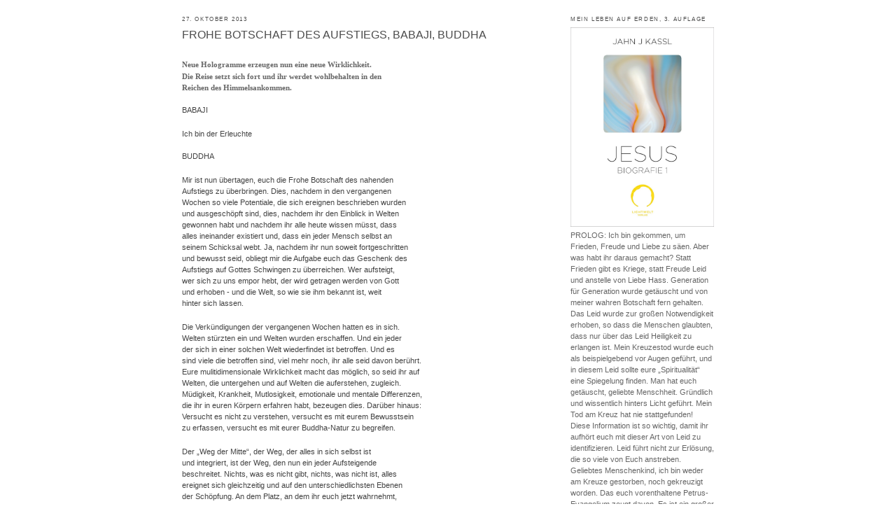

--- FILE ---
content_type: text/html; charset=UTF-8
request_url: https://lichtweltverlag.blogspot.com/2013/10/frohe-botschaft-des-aufstiegs-babaji.html
body_size: 17104
content:
<!DOCTYPE html>
<html dir='ltr' xmlns='http://www.w3.org/1999/xhtml' xmlns:b='http://www.google.com/2005/gml/b' xmlns:data='http://www.google.com/2005/gml/data' xmlns:expr='http://www.google.com/2005/gml/expr'>
<head>
<link href='https://www.blogger.com/static/v1/widgets/2944754296-widget_css_bundle.css' rel='stylesheet' type='text/css'/>
<meta content='text/html; charset=UTF-8' http-equiv='Content-Type'/>
<meta content='blogger' name='generator'/>
<link href='https://lichtweltverlag.blogspot.com/favicon.ico' rel='icon' type='image/x-icon'/>
<link href='http://lichtweltverlag.blogspot.com/2013/10/frohe-botschaft-des-aufstiegs-babaji.html' rel='canonical'/>
<link rel="alternate" type="application/atom+xml" title="Lichtweltverlag Blogspot - Atom" href="https://lichtweltverlag.blogspot.com/feeds/posts/default" />
<link rel="alternate" type="application/rss+xml" title="Lichtweltverlag Blogspot - RSS" href="https://lichtweltverlag.blogspot.com/feeds/posts/default?alt=rss" />
<link rel="service.post" type="application/atom+xml" title="Lichtweltverlag Blogspot - Atom" href="https://www.blogger.com/feeds/7002277479179807953/posts/default" />

<link rel="alternate" type="application/atom+xml" title="Lichtweltverlag Blogspot - Atom" href="https://lichtweltverlag.blogspot.com/feeds/5738875460260744472/comments/default" />
<!--Can't find substitution for tag [blog.ieCssRetrofitLinks]-->
<link href='https://blogger.googleusercontent.com/img/b/R29vZ2xl/AVvXsEhjCsFb9BXu1f0wfoJ8DD_Zs0pHujdcsIXPh2u6hgks3RnAPi5N8HVEpVahwu4sGqvmPI4FB_jj6lU355z_WILuPHiWYzRm6yczo3lsDY1YICM6tGHpky50gMn2LQTmZ41J-6pxF1eBR__5/s200/pic_logo_lwv.jpg' rel='image_src'/>
<meta content='http://lichtweltverlag.blogspot.com/2013/10/frohe-botschaft-des-aufstiegs-babaji.html' property='og:url'/>
<meta content='FROHE BOTSCHAFT DES AUFSTIEGS, BABAJI, BUDDHA' property='og:title'/>
<meta content=' Neue Hologramme erzeugen nun eine neue Wirklichkeit.   Die Reise setzt sich fort und ihr werdet wohlbehalten in den   Reichen des Himmelsan...' property='og:description'/>
<meta content='https://blogger.googleusercontent.com/img/b/R29vZ2xl/AVvXsEhjCsFb9BXu1f0wfoJ8DD_Zs0pHujdcsIXPh2u6hgks3RnAPi5N8HVEpVahwu4sGqvmPI4FB_jj6lU355z_WILuPHiWYzRm6yczo3lsDY1YICM6tGHpky50gMn2LQTmZ41J-6pxF1eBR__5/w1200-h630-p-k-no-nu/pic_logo_lwv.jpg' property='og:image'/>
<title>Lichtweltverlag Blogspot: FROHE BOTSCHAFT DES AUFSTIEGS, BABAJI, BUDDHA</title>
<style id='page-skin-1' type='text/css'><!--
/*
-----------------------------------------------
Blogger Template Style
Name:     Minima
Designer: Douglas Bowman
URL:      www.stopdesign.com
Date:     26 Feb 2004
Updated by: Blogger Team
----------------------------------------------- */
/* Variable definitions
====================
<Variable name="bgcolor" description="Page Background Color"
type="color" default="#fff">
<Variable name="textcolor" description="Text Color"
type="color" default="#333">
<Variable name="linkcolor" description="Link Color"
type="color" default="#58a">
<Variable name="pagetitlecolor" description="Blog Title Color"
type="color" default="#666">
<Variable name="descriptioncolor" description="Blog Description Color"
type="color" default="#999">
<Variable name="titlecolor" description="Post Title Color"
type="color" default="#c60">
<Variable name="bordercolor" description="Border Color"
type="color" default="#ccc">
<Variable name="sidebarcolor" description="Sidebar Title Color"
type="color" default="#999">
<Variable name="sidebartextcolor" description="Sidebar Text Color"
type="color" default="#666">
<Variable name="visitedlinkcolor" description="Visited Link Color"
type="color" default="#999">
<Variable name="bodyfont" description="Text Font"
type="font" default="normal normal 100% Georgia, Serif">
<Variable name="headerfont" description="Sidebar Title Font"
type="font"
default="normal normal 78% 'Trebuchet MS',Trebuchet,Arial,Verdana,Sans-serif">
<Variable name="pagetitlefont" description="Blog Title Font"
type="font"
default="normal normal 200% Georgia, Serif">
<Variable name="descriptionfont" description="Blog Description Font"
type="font"
default="normal normal 78% 'Trebuchet MS', Trebuchet, Arial, Verdana, Sans-serif">
<Variable name="postfooterfont" description="Post Footer Font"
type="font"
default="normal normal 78% 'Trebuchet MS', Trebuchet, Arial, Verdana, Sans-serif">
<Variable name="startSide" description="Side where text starts in blog language"
type="automatic" default="left">
<Variable name="endSide" description="Side where text ends in blog language"
type="automatic" default="right">
*/
/* Use this with templates/template-twocol.html */
body {
background:#ffffff;
margin:0;
color:#666666;
font:x-small Georgia Serif;
font-size/* */:/**/small;
font-size: /**/small;
text-align: center;
}
a:link {
color:#666666;
text-decoration:none;
}
a:visited {
color:#999999;
text-decoration:none;
}
a:hover {
color:#4c4c4c;
text-decoration:underline;
}
a img {
border-width:0;
}
/* Outer-Wrapper
----------------------------------------------- */
#outer-wrapper {
width: 760px;
margin:0 auto;
padding:10px;
text-align:left;
font: normal normal 87% Verdana, sans-serif;
}
#main-wrapper {
width: 530px;
float: left;
word-wrap: break-word; /* fix for long text breaking sidebar float in IE */
overflow: hidden;     /* fix for long non-text content breaking IE sidebar float */
}
#sidebar-wrapper {
width: 205px;
float: right;
word-wrap: break-word; /* fix for long text breaking sidebar float in IE */
overflow: hidden;      /* fix for long non-text content breaking IE sidebar float */
}
/* Headings
----------------------------------------------- */
h2 {
margin:1.5em 0 .75em;
font:normal normal 70% Verdana, sans-serif;
line-height: 1.4em;
text-transform:uppercase;
letter-spacing:.2em;
color:#4c4c4c;
}
/* Posts
-----------------------------------------------
*/
h2.date-header {
margin:1.5em 0 .5em;
}
.post {
margin:.5em 0 1.5em;
border-bottom:1px dotted #999999;
padding-bottom:1.5em;
}
.post h3 {
margin:.25em 0 0;
padding:0 0 4px;
font-size:140%;
font-weight:normal;
line-height:1.4em;
color:#4c4c4c;
}
.post h3 a, .post h3 a:visited, .post h3 strong {
display:block;
text-decoration:none;
color:#4c4c4c;
font-weight:normal;
}
.post h3 strong, .post h3 a:hover {
color:#666666;
}
.post-body {
margin:0 0 .75em;
line-height:1.6em;
}
.post-body blockquote {
line-height:1.3em;
}
.post-footer {
margin: .75em 0;
color:#4c4c4c;
text-transform:uppercase;
letter-spacing:.1em;
font: normal normal 63% Verdana, sans-serif;
line-height: 1.4em;
}
.comment-link {
margin-left:.6em;
}
.post img {
padding:4px;
border:1px solid #999999;
}
.post blockquote {
margin:1em 20px;
}
.post blockquote p {
margin:.75em 0;
}
/* Comments
----------------------------------------------- */
#comments h4 {
margin:1em 0;
font-weight: bold;
line-height: 1.4em;
text-transform:uppercase;
letter-spacing:.2em;
color: #4c4c4c;
}
#comments-block {
margin:1em 0 1.5em;
line-height:1.6em;
}
#comments-block .comment-author {
margin:.5em 0;
}
#comments-block .comment-body {
margin:.25em 0 0;
}
#comments-block .comment-footer {
margin:-.25em 0 2em;
line-height: 1.4em;
text-transform:uppercase;
letter-spacing:.1em;
}
#comments-block .comment-body p {
margin:0 0 .75em;
}
.deleted-comment {
font-style:italic;
color:gray;
}
#blog-pager-newer-link {
float: left;
}
#blog-pager-older-link {
float: right;
}
#blog-pager {
text-align: center;
}
.feed-links {
clear: both;
line-height: 2.5em;
}
/* Sidebar Content
----------------------------------------------- */
.sidebar {
color: #666666;
line-height: 1.5em;
}
.sidebar ul {
list-style:none;
margin:0 0 0;
padding:0 0 0;
}
.sidebar li {
margin:0;
padding-top:0;
padding-right:0;
padding-bottom:.25em;
padding-left:15px;
text-indent:-15px;
line-height:1.5em;
}
.sidebar .widget, .main .widget {
border-bottom:1px dotted #999999;
margin:0 0 1.5em;
padding:0 0 1.5em;
}
.main .Blog {
border-bottom-width: 0;
}
/* Profile
----------------------------------------------- */
.profile-img {
float: left;
margin-top: 0;
margin-right: 5px;
margin-bottom: 5px;
margin-left: 0;
padding: 4px;
border: 1px solid #999999;
}
.profile-data {
margin:0;
text-transform:uppercase;
letter-spacing:.1em;
font: normal normal 63% Verdana, sans-serif;
color: #4c4c4c;
font-weight: bold;
line-height: 1.6em;
}
.profile-datablock {
margin:.5em 0 .5em;
}
.profile-textblock {
margin: 0.5em 0;
line-height: 1.6em;
}
.profile-link {
font: normal normal 63% Verdana, sans-serif;
text-transform: uppercase;
letter-spacing: .1em;
}
/* Footer
----------------------------------------------- */
#footer {
width:660px;
clear:both;
margin:0 auto;
padding-top:15px;
line-height: 1.6em;
text-transform:uppercase;
letter-spacing:.1em;
text-align: center;
}
/* Navbar
&#8212;&#8212;&#8212;&#8212;&#8212;&#8212;&#8212;&#8212;&#8212;&#8212;&#8212;&#8212;&#8212;&#8212;&#8212;&#8211; */
#navbar-iframe {
height:0px;
visibility:hidden;
display:none
}
#header h1 { display: none; }
#header .description { display: none; }

--></style>
<link href='https://www.blogger.com/dyn-css/authorization.css?targetBlogID=7002277479179807953&amp;zx=4d940168-61d5-4ebb-9def-29006d699189' media='none' onload='if(media!=&#39;all&#39;)media=&#39;all&#39;' rel='stylesheet'/><noscript><link href='https://www.blogger.com/dyn-css/authorization.css?targetBlogID=7002277479179807953&amp;zx=4d940168-61d5-4ebb-9def-29006d699189' rel='stylesheet'/></noscript>
<meta name='google-adsense-platform-account' content='ca-host-pub-1556223355139109'/>
<meta name='google-adsense-platform-domain' content='blogspot.com'/>

</head>
<body>
<div class='navbar section' id='navbar'><div class='widget Navbar' data-version='1' id='Navbar1'><script type="text/javascript">
    function setAttributeOnload(object, attribute, val) {
      if(window.addEventListener) {
        window.addEventListener('load',
          function(){ object[attribute] = val; }, false);
      } else {
        window.attachEvent('onload', function(){ object[attribute] = val; });
      }
    }
  </script>
<div id="navbar-iframe-container"></div>
<script type="text/javascript" src="https://apis.google.com/js/platform.js"></script>
<script type="text/javascript">
      gapi.load("gapi.iframes:gapi.iframes.style.bubble", function() {
        if (gapi.iframes && gapi.iframes.getContext) {
          gapi.iframes.getContext().openChild({
              url: 'https://www.blogger.com/navbar/7002277479179807953?po\x3d5738875460260744472\x26origin\x3dhttps://lichtweltverlag.blogspot.com',
              where: document.getElementById("navbar-iframe-container"),
              id: "navbar-iframe"
          });
        }
      });
    </script><script type="text/javascript">
(function() {
var script = document.createElement('script');
script.type = 'text/javascript';
script.src = '//pagead2.googlesyndication.com/pagead/js/google_top_exp.js';
var head = document.getElementsByTagName('head')[0];
if (head) {
head.appendChild(script);
}})();
</script>
</div></div>
<div id='outer-wrapper'><div id='wrap2'>
<!-- skip links for text browsers -->
<span id='skiplinks' style='display:none;'>
<a href='#main'>skip to main </a> |
      <a href='#sidebar'>skip to sidebar</a>
</span>
<div id='header-wrapper'>
<div class='header section' id='header'><div class='widget Header' data-version='1' id='Header1'>
<div id='header-inner'>
<div class='titlewrapper'>
<h1 class='title'>
<a href='https://lichtweltverlag.blogspot.com/'>
Lichtweltverlag Blogspot
</a>
</h1>
</div>
<div class='descriptionwrapper'>
<p class='description'><span>
</span></p>
</div>
</div>
</div></div>
</div>
<div id='content-wrapper'>
<div id='crosscol-wrapper' style='text-align:center'>
<div class='crosscol no-items section' id='crosscol'></div>
</div>
<div id='main-wrapper'>
<div class='main section' id='main'><div class='widget Blog' data-version='1' id='Blog1'>
<div class='blog-posts hfeed'>

          <div class="date-outer">
        
<h2 class='date-header'><span>27. Oktober 2013</span></h2>

          <div class="date-posts">
        
<div class='post-outer'>
<div class='post hentry'>
<a name='5738875460260744472'></a>
<h3 class='post-title entry-title'>
<a href='https://lichtweltverlag.blogspot.com/2013/10/frohe-botschaft-des-aufstiegs-babaji.html'>FROHE BOTSCHAFT DES AUFSTIEGS, BABAJI, BUDDHA</a>
</h3>
<div class='post-header-line-1'></div>
<div class='post-body entry-content'>
<span style="color: #444444; font-family: Verdana;"></span><br />
<span style="color: #444444;"><span style="font-family: Verdana, sans-serif;"><b style="mso-bidi-font-weight: normal;"><span style="color: #666699; font-family: &quot;Verdana&quot;,&quot;sans-serif&quot;; line-height: 150%; mso-ansi-language: DE-AT;"><span style="color: #666666;">Neue Hologramme erzeugen nun eine neue Wirklichkeit.</span></span></b></span></span><br />
<div class="MsoNormal" style="line-height: 150%; margin: 0cm 0cm 0pt;">
<span style="color: #444444;"><span style="font-family: Verdana, sans-serif;"><b style="mso-bidi-font-weight: normal;"><span style="color: #666699; font-family: &quot;Verdana&quot;,&quot;sans-serif&quot;; line-height: 150%; mso-ansi-language: DE-AT;"><span style="color: #666666;">Die Reise setzt
sich fort und ihr werdet wohlbehalten in den </span></span></b></span></span></div>
<div class="MsoNormal" style="line-height: 150%; margin: 0cm 0cm 0pt;">
<span style="color: #444444;"><span style="font-family: Verdana, sans-serif;"><b style="mso-bidi-font-weight: normal;"><span style="color: #666699; font-family: &quot;Verdana&quot;,&quot;sans-serif&quot;; line-height: 150%; mso-ansi-language: DE-AT;"><span style="color: #666666;">Reichen des Himmelsankommen.</span></span></b></span></span></div>
<div class="MsoNormal" style="line-height: 150%; margin: 0cm 0cm 0pt;">
<span style="color: #666699; font-family: &quot;Verdana&quot;,&quot;sans-serif&quot;; line-height: 150%; mso-ansi-language: DE-AT;"><span style="color: #444444;"><span style="font-family: Verdana, sans-serif;"></span></span></span><br />
<span style="color: #666699; font-family: &quot;Verdana&quot;,&quot;sans-serif&quot;; line-height: 150%; mso-ansi-language: DE-AT;"><span style="color: #444444;"><span style="font-family: Verdana, sans-serif;">BABAJI<o:p></o:p></span></span></span></div>
<span style="color: #444444; font-family: Verdana, sans-serif;">

</span><br />
<div class="MsoNormal" style="line-height: 150%; margin: 0cm 0cm 0pt;">
<span style="color: #666699; font-family: &quot;Verdana&quot;,&quot;sans-serif&quot;; line-height: 150%; mso-ansi-language: DE-AT;"><span style="color: #444444;"><span style="font-family: Verdana, sans-serif;">Ich bin der Erleuchte<span style="mso-spacerun: yes;">&nbsp; </span></span></span></span></div>
<div class="MsoNormal" style="line-height: 150%; margin: 0cm 0cm 0pt;">
<span style="color: #666699; font-family: &quot;Verdana&quot;,&quot;sans-serif&quot;; line-height: 150%; mso-ansi-language: DE-AT;"><span style="color: #444444;"><span style="font-family: Verdana, sans-serif;"></span></span></span><br />
<span style="color: #666699; font-family: &quot;Verdana&quot;,&quot;sans-serif&quot;; line-height: 150%; mso-ansi-language: DE-AT;"><span style="color: #444444;"><span style="font-family: Verdana, sans-serif;">BUDDHA</span></span></span><span style="color: #666699; font-family: &quot;Verdana&quot;,&quot;sans-serif&quot;; line-height: 150%; mso-ansi-language: DE-AT;"><o:p><span style="color: #444444; font-family: Verdana, sans-serif;">&nbsp;</span></o:p></span></div>
<span style="color: #444444; font-family: Verdana, sans-serif;">

</span><br />
<div class="MsoNormal" style="line-height: 150%; margin: 0cm 0cm 0pt;">
<span style="color: #666699; font-family: &quot;Verdana&quot;,&quot;sans-serif&quot;; line-height: 150%; mso-ansi-language: DE-AT;"><span style="color: #444444;"><span style="font-family: Verdana, sans-serif;">Mir ist nun übertagen, euch die Frohe
Botschaft des nahenden </span></span></span></div>
<div class="MsoNormal" style="line-height: 150%; margin: 0cm 0cm 0pt;">
<span style="color: #666699; font-family: &quot;Verdana&quot;,&quot;sans-serif&quot;; line-height: 150%; mso-ansi-language: DE-AT;"><span style="color: #444444;"><span style="font-family: Verdana, sans-serif;">Aufstiegs zu überbringen. Dies, nachdem in den
vergangenen </span></span></span></div>
<div class="MsoNormal" style="line-height: 150%; margin: 0cm 0cm 0pt;">
<span style="color: #666699; font-family: &quot;Verdana&quot;,&quot;sans-serif&quot;; line-height: 150%; mso-ansi-language: DE-AT;"><span style="color: #444444;"><span style="font-family: Verdana, sans-serif;">Wochen so viele Potentiale, die sich ereignen beschrieben wurden
</span></span></span></div>
<div class="MsoNormal" style="line-height: 150%; margin: 0cm 0cm 0pt;">
<span style="color: #666699; font-family: &quot;Verdana&quot;,&quot;sans-serif&quot;; line-height: 150%; mso-ansi-language: DE-AT;"><span style="color: #444444;"><span style="font-family: Verdana, sans-serif;">und ausgeschöpft sind, dies, nachdem ihr den Einblick in Welten </span></span></span></div>
<div class="MsoNormal" style="line-height: 150%; margin: 0cm 0cm 0pt;">
<span style="color: #666699; font-family: &quot;Verdana&quot;,&quot;sans-serif&quot;; line-height: 150%; mso-ansi-language: DE-AT;"><span style="color: #444444;"><span style="font-family: Verdana, sans-serif;">gewonnen habt
und nachdem ihr alle heute wissen müsst, dass </span></span></span></div>
<div class="MsoNormal" style="line-height: 150%; margin: 0cm 0cm 0pt;">
<span style="color: #666699; font-family: &quot;Verdana&quot;,&quot;sans-serif&quot;; line-height: 150%; mso-ansi-language: DE-AT;"><span style="color: #444444;"><span style="font-family: Verdana, sans-serif;">alles ineinander existiert und,
dass ein jeder Mensch selbst an </span></span></span></div>
<div class="MsoNormal" style="line-height: 150%; margin: 0cm 0cm 0pt;">
<span style="color: #666699; font-family: &quot;Verdana&quot;,&quot;sans-serif&quot;; line-height: 150%; mso-ansi-language: DE-AT;"><span style="color: #444444;"><span style="font-family: Verdana, sans-serif;">seinem Schicksal webt. Ja, nachdem ihr nun
soweit fortgeschritten </span></span></span></div>
<div class="MsoNormal" style="line-height: 150%; margin: 0cm 0cm 0pt;">
<span style="color: #666699; font-family: &quot;Verdana&quot;,&quot;sans-serif&quot;; line-height: 150%; mso-ansi-language: DE-AT;"><span style="color: #444444;"><span style="font-family: Verdana, sans-serif;">und bewusst seid, obliegt mir die Aufgabe euch das
Geschenk des </span></span></span></div>
<div class="MsoNormal" style="line-height: 150%; margin: 0cm 0cm 0pt;">
<span style="color: #666699; font-family: &quot;Verdana&quot;,&quot;sans-serif&quot;; line-height: 150%; mso-ansi-language: DE-AT;"><span style="color: #444444;"><span style="font-family: Verdana, sans-serif;">Aufstiegs auf Gottes Schwingen zu überreichen. Wer aufsteigt, </span></span></span></div>
<div class="MsoNormal" style="line-height: 150%; margin: 0cm 0cm 0pt;">
<span style="color: #666699; font-family: &quot;Verdana&quot;,&quot;sans-serif&quot;; line-height: 150%; mso-ansi-language: DE-AT;"><span style="color: #444444;"><span style="font-family: Verdana, sans-serif;">wer
sich zu uns empor hebt, der wird getragen werden von Gott </span></span></span></div>
<div class="MsoNormal" style="line-height: 150%; margin: 0cm 0cm 0pt;">
<span style="color: #666699; font-family: &quot;Verdana&quot;,&quot;sans-serif&quot;; line-height: 150%; mso-ansi-language: DE-AT;"><span style="color: #444444;"><span style="font-family: Verdana, sans-serif;">und erhoben - und die
Welt, so wie sie ihm bekannt ist, weit </span></span></span></div>
<div class="MsoNormal" style="line-height: 150%; margin: 0cm 0cm 0pt;">
<span style="color: #666699; font-family: &quot;Verdana&quot;,&quot;sans-serif&quot;; line-height: 150%; mso-ansi-language: DE-AT;"><span style="color: #444444;"><span style="font-family: Verdana, sans-serif;">hinter sich lassen.<o:p></o:p></span></span></span></div>
<span style="color: #444444; font-family: Verdana, sans-serif;">

</span><br />
<div class="MsoNormal" style="line-height: 150%; margin: 0cm 0cm 0pt;">
<span style="color: #666699; font-family: &quot;Verdana&quot;,&quot;sans-serif&quot;; line-height: 150%; mso-ansi-language: DE-AT;"><span style="color: #444444;"><span style="font-family: Verdana, sans-serif;">Die Verkündigungen der vergangenen
Wochen hatten es in sich. </span></span></span></div>
<div class="MsoNormal" style="line-height: 150%; margin: 0cm 0cm 0pt;">
<span style="color: #666699; font-family: &quot;Verdana&quot;,&quot;sans-serif&quot;; line-height: 150%; mso-ansi-language: DE-AT;"><span style="color: #444444;"><span style="font-family: Verdana, sans-serif;">Welten stürzten ein und Welten wurden erschaffen. Und
ein jeder </span></span></span></div>
<div class="MsoNormal" style="line-height: 150%; margin: 0cm 0cm 0pt;">
<span style="color: #666699; font-family: &quot;Verdana&quot;,&quot;sans-serif&quot;; line-height: 150%; mso-ansi-language: DE-AT;"><span style="color: #444444;"><span style="font-family: Verdana, sans-serif;">der sich in einer solchen Welt wiederfindet ist betroffen. Und es
</span></span></span></div>
<div class="MsoNormal" style="line-height: 150%; margin: 0cm 0cm 0pt;">
<span style="color: #666699; font-family: &quot;Verdana&quot;,&quot;sans-serif&quot;; line-height: 150%; mso-ansi-language: DE-AT;"><span style="color: #444444;"><span style="font-family: Verdana, sans-serif;">sind viele die betroffen sind, viel mehr noch, ihr alle seid davon berührt.
</span></span></span></div>
<div class="MsoNormal" style="line-height: 150%; margin: 0cm 0cm 0pt;">
<span style="color: #666699; font-family: &quot;Verdana&quot;,&quot;sans-serif&quot;; line-height: 150%; mso-ansi-language: DE-AT;"><span style="color: #444444;"><span style="font-family: Verdana, sans-serif;">Eure mulitidimensionale Wirklichkeit macht das möglich, so seid ihr auf </span></span></span></div>
<div class="MsoNormal" style="line-height: 150%; margin: 0cm 0cm 0pt;">
<span style="color: #666699; font-family: &quot;Verdana&quot;,&quot;sans-serif&quot;; line-height: 150%; mso-ansi-language: DE-AT;"><span style="color: #444444;"><span style="font-family: Verdana, sans-serif;">Welten,
die untergehen und auf Welten die auferstehen, zugleich. </span></span></span></div>
<div class="MsoNormal" style="line-height: 150%; margin: 0cm 0cm 0pt;">
<span style="color: #666699; font-family: &quot;Verdana&quot;,&quot;sans-serif&quot;; line-height: 150%; mso-ansi-language: DE-AT;"><span style="color: #444444;"><span style="font-family: Verdana, sans-serif;">Müdigkeit, Krankheit,
Mutlosigkeit, emotionale und mentale Differenzen, </span></span></span></div>
<div class="MsoNormal" style="line-height: 150%; margin: 0cm 0cm 0pt;">
<span style="color: #666699; font-family: &quot;Verdana&quot;,&quot;sans-serif&quot;; line-height: 150%; mso-ansi-language: DE-AT;"><span style="color: #444444;"><span style="font-family: Verdana, sans-serif;">die ihr in euren Körpern
erfahren habt, bezeugen dies. Darüber hinaus: </span></span></span></div>
<div class="MsoNormal" style="line-height: 150%; margin: 0cm 0cm 0pt;">
<span style="color: #666699; font-family: &quot;Verdana&quot;,&quot;sans-serif&quot;; line-height: 150%; mso-ansi-language: DE-AT;"><span style="color: #444444;"><span style="font-family: Verdana, sans-serif;">Versucht es nicht zu verstehen,
versucht es mit eurem Bewusstsein </span></span></span></div>
<div class="MsoNormal" style="line-height: 150%; margin: 0cm 0cm 0pt;">
<span style="color: #666699; font-family: &quot;Verdana&quot;,&quot;sans-serif&quot;; line-height: 150%; mso-ansi-language: DE-AT;"><span style="color: #444444;"><span style="font-family: Verdana, sans-serif;">zu erfassen, versucht es mit eurer
Buddha-Natur zu begreifen. <o:p></o:p></span></span></span></div>
<span style="color: #444444; font-family: Verdana, sans-serif;">

</span><br />
<div class="MsoNormal" style="line-height: 150%; margin: 0cm 0cm 0pt;">
<span style="color: #666699; font-family: &quot;Verdana&quot;,&quot;sans-serif&quot;; line-height: 150%; mso-ansi-language: DE-AT;"><span style="color: #444444;"><span style="font-family: Verdana, sans-serif;">Der &#8222;Weg der Mitte&#8220;, der Weg, der alles
in sich selbst ist </span></span></span></div>
<div class="MsoNormal" style="line-height: 150%; margin: 0cm 0cm 0pt;">
<span style="color: #666699; font-family: &quot;Verdana&quot;,&quot;sans-serif&quot;; line-height: 150%; mso-ansi-language: DE-AT;"><span style="color: #444444;"><span style="font-family: Verdana, sans-serif;">und integriert, ist der Weg, den nun ein jeder Aufsteigende
</span></span></span></div>
<div class="MsoNormal" style="line-height: 150%; margin: 0cm 0cm 0pt;">
<span style="color: #666699; font-family: &quot;Verdana&quot;,&quot;sans-serif&quot;; line-height: 150%; mso-ansi-language: DE-AT;"><span style="color: #444444;"><span style="font-family: Verdana, sans-serif;">beschreitet. </span></span></span><span style="color: #666699; font-family: &quot;Verdana&quot;,&quot;sans-serif&quot;; line-height: 150%; mso-ansi-language: DE-AT;"><span style="color: #444444;"><span style="font-family: Verdana, sans-serif;">Nichts, was es nicht gibt, nichts, was
nicht ist, alles </span></span></span></div>
<div class="MsoNormal" style="line-height: 150%; margin: 0cm 0cm 0pt;">
<span style="color: #666699; font-family: &quot;Verdana&quot;,&quot;sans-serif&quot;; line-height: 150%; mso-ansi-language: DE-AT;"><span style="color: #444444;"><span style="font-family: Verdana, sans-serif;">ereignet sich gleichzeitig und auf den unterschiedlichsten
Ebenen </span></span></span></div>
<div class="MsoNormal" style="line-height: 150%; margin: 0cm 0cm 0pt;">
<span style="color: #666699; font-family: &quot;Verdana&quot;,&quot;sans-serif&quot;; line-height: 150%; mso-ansi-language: DE-AT;"><span style="color: #444444;"><span style="font-family: Verdana, sans-serif;">der Schöpfung. </span></span></span><span style="color: #666699; font-family: &quot;Verdana&quot;,&quot;sans-serif&quot;; line-height: 150%; mso-ansi-language: DE-AT;"><span style="color: #444444;"><span style="font-family: Verdana, sans-serif;">An dem Platz, an dem ihr euch jetzt
wahrnehmt, </span></span></span></div>
<div class="MsoNormal" style="line-height: 150%; margin: 0cm 0cm 0pt;">
<span style="color: #666699; font-family: &quot;Verdana&quot;,&quot;sans-serif&quot;; line-height: 150%; mso-ansi-language: DE-AT;"><span style="color: #444444;"><span style="font-family: Verdana, sans-serif;">an dem ihr sitzt oder während ihr stehend diesen Worten des Lichts
</span></span></span></div>
<div class="MsoNormal" style="line-height: 150%; margin: 0cm 0cm 0pt;">
<span style="color: #666699; font-family: &quot;Verdana&quot;,&quot;sans-serif&quot;; line-height: 150%; mso-ansi-language: DE-AT;"><span style="color: #444444;"><span style="font-family: Verdana, sans-serif;">und der Liebe folgt, zählt nur eines: </span></span></span></div>
<div class="MsoNormal" style="line-height: 150%; margin: 0cm 0cm 0pt;">
<span style="color: #666699; font-family: &quot;Verdana&quot;,&quot;sans-serif&quot;; line-height: 150%; mso-ansi-language: DE-AT;"><span style="color: #444444;"><span style="font-family: Verdana, sans-serif;">Das Scheitelchakra auszurichten, damit
das Licht einströmen kann! <o:p></o:p></span></span></span></div>
<span style="color: #444444; font-family: Verdana, sans-serif;">

</span><br />
<div class="MsoNormal" style="line-height: 150%; margin: 0cm 0cm 0pt;">
<span style="color: #666699; font-family: &quot;Verdana&quot;,&quot;sans-serif&quot;; line-height: 150%; mso-ansi-language: DE-AT;"><span style="color: #444444;"><span style="font-family: Verdana, sans-serif;">Dimensionen öffnen ihre Pforten,
Entfernungen werden in einer </span></span></span><br />
<span style="color: #666699; font-family: &quot;Verdana&quot;,&quot;sans-serif&quot;; line-height: 150%; mso-ansi-language: DE-AT;"><span style="color: #444444;"><span style="font-family: Verdana, sans-serif;">atemberaubenden Geschwindigkeit überbrückt, und
ihr beginnt, </span></span></span></div>
<div class="MsoNormal" style="line-height: 150%; margin: 0cm 0cm 0pt;">
<span style="color: #666699; font-family: &quot;Verdana&quot;,&quot;sans-serif&quot;; line-height: 150%; mso-ansi-language: DE-AT;"><span style="color: #444444;"><span style="font-family: Verdana, sans-serif;">wie euch berichtet wird, an mehreren Orten gleichzeitig zu sein.
</span></span></span></div>
<div class="MsoNormal" style="line-height: 150%; margin: 0cm 0cm 0pt;">
<span style="color: #666699; font-family: &quot;Verdana&quot;,&quot;sans-serif&quot;; line-height: 150%; mso-ansi-language: DE-AT;"><span style="color: #444444;"><span style="font-family: Verdana, sans-serif;">Noch könnt ihr dies nicht in der Bewusstheit eurer ganzen Natur erleben, </span></span></span><br />
<span style="color: #666699; font-family: &quot;Verdana&quot;,&quot;sans-serif&quot;; line-height: 150%; mso-ansi-language: DE-AT;"><span style="color: #444444;"><span style="font-family: Verdana, sans-serif;">j</span></span></span><span style="color: #666699; font-family: &quot;Verdana&quot;,&quot;sans-serif&quot;; line-height: 150%; mso-ansi-language: DE-AT;"><span style="color: #444444;"><span style="font-family: Verdana, sans-serif;">edoch
die Zeit dahin ist knapp bemessen &#8211; äußerst knapp!&nbsp;</span></span></span></div>
<div class="MsoNormal" style="line-height: 150%; margin: 0cm 0cm 0pt;">
<span style="color: #666699; font-family: &quot;Verdana&quot;,&quot;sans-serif&quot;; line-height: 150%; mso-ansi-language: DE-AT;"><span style="color: #444444;"><span style="font-family: Verdana, sans-serif;">Gedankenlesen, hellfühlen und hellsehen,
wird euch, ehe ihr </span></span></span></div>
<div class="MsoNormal" style="line-height: 150%; margin: 0cm 0cm 0pt;">
<span style="color: #666699; font-family: &quot;Verdana&quot;,&quot;sans-serif&quot;; line-height: 150%; mso-ansi-language: DE-AT;"><span style="color: #444444;"><span style="font-family: Verdana, sans-serif;">ganz davon bestimmt seid, zur zweiten Natur. Ihr erwacht und
</span></span></span></div>
<div class="MsoNormal" style="line-height: 150%; margin: 0cm 0cm 0pt;">
<span style="color: #666699; font-family: &quot;Verdana&quot;,&quot;sans-serif&quot;; line-height: 150%; mso-ansi-language: DE-AT;"><span style="color: #444444;"><span style="font-family: Verdana, sans-serif;">wisst, dass ihr angekommen seid, </span></span></span><span style="color: #666699; font-family: &quot;Verdana&quot;,&quot;sans-serif&quot;; line-height: 150%; mso-ansi-language: DE-AT;"><span style="color: #444444;"><span style="font-family: Verdana, sans-serif;">auch dann, so ihr mit beiden </span></span></span></div>
<div class="MsoNormal" style="line-height: 150%; margin: 0cm 0cm 0pt;">
<span style="color: #666699; font-family: &quot;Verdana&quot;,&quot;sans-serif&quot;; line-height: 150%; mso-ansi-language: DE-AT;"><span style="color: #444444;"><span style="font-family: Verdana, sans-serif;">Beinen
immer noch auf festen Erdenboden steht.</span></span></span><span style="color: #666699; font-family: &quot;Verdana&quot;,&quot;sans-serif&quot;; line-height: 150%; mso-ansi-language: DE-AT;"><o:p><span style="color: #444444; font-family: Verdana, sans-serif;">&nbsp;</span></o:p></span></div>
<span style="color: #444444; font-family: Verdana, sans-serif;">

</span><br />
<div class="MsoNormal" style="line-height: 150%; margin: 0cm 0cm 0pt;">
<span style="color: #666699; font-family: &quot;Verdana&quot;,&quot;sans-serif&quot;; line-height: 150%; mso-ansi-language: DE-AT;"><span style="color: #444444;"><span style="font-family: Verdana, sans-serif;"><span style="color: #666666; font-size: large;">Ein Buddha ist der,</span><strong> </strong></span></span></span></div>
<div class="MsoNormal" style="line-height: 150%; margin: 0cm 0cm 0pt;">
<span style="color: #666699; font-family: &quot;Verdana&quot;,&quot;sans-serif&quot;; line-height: 150%; mso-ansi-language: DE-AT;"><span style="color: #444444;"><span style="font-family: Verdana, sans-serif;"><span style="color: #444444;">der sein unscheinbares Leben, sein einfaches Dasein,
</span></span></span></span></div>
<div class="MsoNormal" style="line-height: 150%; margin: 0cm 0cm 0pt;">
<span style="color: #666699; font-family: &quot;Verdana&quot;,&quot;sans-serif&quot;; line-height: 150%; mso-ansi-language: DE-AT;"><span style="color: #444444;"><span style="font-family: Verdana, sans-serif;"><span style="color: #444444;">sein Wirken als Mensch, in seine göttliche Natur einbettet.</span><span style="color: #444444;"> </span></span></span></span></div>
<div class="MsoNormal" style="line-height: 150%; margin: 0cm 0cm 0pt;">
<span style="color: #666699; font-family: &quot;Verdana&quot;,&quot;sans-serif&quot;; line-height: 150%; mso-ansi-language: DE-AT;"><span style="color: #444444; font-family: Verdana, sans-serif;">Ein Buddha ist der,
den man es nicht ansieht, außer, </span></span></div>
<div class="MsoNormal" style="line-height: 150%; margin: 0cm 0cm 0pt;">
<span style="color: #666699; font-family: &quot;Verdana&quot;,&quot;sans-serif&quot;; line-height: 150%; mso-ansi-language: DE-AT;"><span style="color: #444444; font-family: Verdana, sans-serif;">man ist fähig </span></span><span style="color: #666699; font-family: &quot;Verdana&quot;,&quot;sans-serif&quot;; line-height: 150%; mso-ansi-language: DE-AT;"><span style="color: #444444; font-family: Verdana, sans-serif;">im Unscheinbaren das
Offensichtliche zu erblicken</span></span></div>
<div class="MsoNormal" style="line-height: 150%; margin: 0cm 0cm 0pt;">
<span style="color: #666699; font-family: &quot;Verdana&quot;,&quot;sans-serif&quot;; line-height: 150%; mso-ansi-language: DE-AT;"><span style="color: #444444; font-family: Verdana, sans-serif;">- und ein </span></span><span style="color: #666699; font-family: &quot;Verdana&quot;,&quot;sans-serif&quot;; line-height: 150%; mso-ansi-language: DE-AT;"><span style="color: #444444; font-family: Verdana, sans-serif;">Buddha ist der, der unter dem Baum sitzt
und lächelnd </span></span></div>
<div class="MsoNormal" style="line-height: 150%; margin: 0cm 0cm 0pt;">
<span style="color: #666699; font-family: &quot;Verdana&quot;,&quot;sans-serif&quot;; line-height: 150%; mso-ansi-language: DE-AT;"><span style="color: #444444; font-family: Verdana, sans-serif;">aufschreit, </span></span><span style="color: #666699; font-family: &quot;Verdana&quot;,&quot;sans-serif&quot;; line-height: 150%; mso-ansi-language: DE-AT;"><span style="color: #444444; font-family: Verdana, sans-serif;">so vergnügte oder missmutige Affen reife Früchte auf
sein </span></span></div>
<div class="MsoNormal" style="line-height: 150%; margin: 0cm 0cm 0pt;">
<span style="color: #666699; font-family: &quot;Verdana&quot;,&quot;sans-serif&quot;; line-height: 150%; mso-ansi-language: DE-AT;"><span style="font-family: Verdana, sans-serif;"><span style="color: #444444;">Haupt verwerfen.</span></span></span></div>
<span style="color: #444444; font-family: Verdana, sans-serif;">

</span><br />
<div class="MsoNormal" style="line-height: 150%; margin: 0cm 0cm 0pt;">
<span style="color: #666699; font-family: &quot;Verdana&quot;,&quot;sans-serif&quot;; line-height: 150%; mso-ansi-language: DE-AT;"><span style="color: #444444;"><span style="font-family: Verdana, sans-serif;">Ich bin es, der euch von der schönsten
Zeit, </span></span></span><span style="color: #666699; font-family: &quot;Verdana&quot;,&quot;sans-serif&quot;; line-height: 150%; mso-ansi-language: DE-AT;"><span style="color: #444444;"><span style="font-family: Verdana, sans-serif;">ehe ihr vom </span></span></span></div>
<div class="MsoNormal" style="line-height: 150%; margin: 0cm 0cm 0pt;">
<span style="color: #666699; font-family: &quot;Verdana&quot;,&quot;sans-serif&quot;; line-height: 150%; mso-ansi-language: DE-AT;"><span style="color: #444444;"><span style="font-family: Verdana, sans-serif;">Aufstiegsportal in den Himmel gehoben werdet, berichten darf.</span></span></span><span style="color: #666699; font-family: &quot;Verdana&quot;,&quot;sans-serif&quot;; line-height: 150%; mso-ansi-language: DE-AT;"><o:p><span style="color: #444444; font-family: Verdana, sans-serif;">&nbsp;</span></o:p></span></div>
<span style="color: #444444; font-family: Verdana, sans-serif;">

</span><br />
<div class="MsoNormal" style="line-height: 150%; margin: 0cm 0cm 0pt;">
<span style="color: #666699; font-family: &quot;Verdana&quot;,&quot;sans-serif&quot;; line-height: 150%; mso-ansi-language: DE-AT;"><span style="color: #444444;"><span style="font-family: Verdana, sans-serif;">Ich bin BUDDHA</span></span></span></div>
<div class="MsoNormal" style="line-height: 150%; margin: 0cm 0cm 0pt;">
<span style="color: #666699; font-family: &quot;Verdana&quot;,&quot;sans-serif&quot;; line-height: 150%; mso-ansi-language: DE-AT;"><span style="color: #444444;"><span style="font-family: Verdana, sans-serif;">Der Erleuchte</span></span></span></div>
<div class="MsoNormal" style="line-height: 150%; margin: 0cm 0cm 0pt;">
<span style="color: #666699; font-family: &quot;Verdana&quot;,&quot;sans-serif&quot;; line-height: 150%; mso-ansi-language: DE-AT;"><span style="color: #444444;"><span style="font-family: Verdana, sans-serif;"></span></span></span><br />
<br />
<span style="color: #444444; font-family: Verdana, sans-serif;"><span style="color: #666666;"><strong>Kapitäne des Aufstiegs</strong></span> - ASANA MAHATARI:</span><br />
<a href="http://lichtweltverlag.blogspot.co.at/2013/10/kapitane-des-aufstiegs-asana-mahatari.html"><em><span style="color: #444444; font-family: Verdana, sans-serif;">http://lichtweltverlag.blogspot.co.at/2013/10/kapitane-des-aufstiegs-asana-mahatari.html</span></em></a>&nbsp;</div>
<div class="MsoNormal" style="line-height: 150%; margin: 0cm 0cm 0pt;">
<span style="color: #666699; font-family: &quot;Verdana&quot;,&quot;sans-serif&quot;; line-height: 150%; mso-ansi-language: DE-AT;"><span style="color: #444444;"><span style="font-family: Verdana, sans-serif;"><o:p></o:p></span></span></span><br />
<img border="0" height="60" rea="true" src="https://blogger.googleusercontent.com/img/b/R29vZ2xl/AVvXsEhjCsFb9BXu1f0wfoJ8DD_Zs0pHujdcsIXPh2u6hgks3RnAPi5N8HVEpVahwu4sGqvmPI4FB_jj6lU355z_WILuPHiWYzRm6yczo3lsDY1YICM6tGHpky50gMn2LQTmZ41J-6pxF1eBR__5/s200/pic_logo_lwv.jpg" width="200" />&nbsp;</div>
<span style="color: #444444; font-family: Verdana, sans-serif;">

</span><span style="color: #666699; font-family: &quot;Verdana&quot;,&quot;sans-serif&quot;; line-height: 150%; mso-ansi-language: DE-AT;"><o:p><span style="color: #444444; font-family: Verdana, sans-serif;">&nbsp;</span></o:p></span><br />
<span style="color: #444444; font-family: Verdana, sans-serif;">

</span><span style="color: #666699; font-family: &quot;Verdana&quot;,&quot;sans-serif&quot;; line-height: 115%; mso-ansi-language: DE-AT; mso-bidi-font-family: &quot;Times New Roman&quot;; mso-bidi-language: EN-US; mso-fareast-font-family: &quot;Times New Roman&quot;; mso-fareast-language: EN-US;"><br clear="all" style="mso-special-character: line-break; page-break-before: always;" /><span style="color: #444444; font-family: Verdana, sans-serif;">
</span></span>
<div style='clear: both;'></div>
</div>
<div class='post-footer'>
<div class='post-footer-line post-footer-line-1'><span class='post-author vcard'>
Eingestellt von
<span class='fn'>LICHTWELT VERLAG</span>
</span>
<span class='post-timestamp'>
um
<a class='timestamp-link' href='https://lichtweltverlag.blogspot.com/2013/10/frohe-botschaft-des-aufstiegs-babaji.html' rel='bookmark' title='permanent link'><abbr class='published' title='2013-10-27T13:40:00+01:00'>27.10.13</abbr></a>
</span>
<span class='post-icons'>
<span class='item-control blog-admin pid-157222457'>
<a href='https://www.blogger.com/post-edit.g?blogID=7002277479179807953&postID=5738875460260744472&from=pencil' title='Post bearbeiten'>
<img alt='' class='icon-action' height='18' src='https://resources.blogblog.com/img/icon18_edit_allbkg.gif' width='18'/>
</a>
</span>
</span>
</div>
<div class='post-footer-line post-footer-line-2'><span class='post-labels'>
Labels:
<a href='https://lichtweltverlag.blogspot.com/search/label/NACHRICHTEN%20AUS%20DEM%20SEIN' rel='tag'>NACHRICHTEN AUS DEM SEIN</a>
</span>
</div>
<div class='post-footer-line post-footer-line-3'><span class='post-location'>
</span>
</div>
</div>
</div>
<div class='comments' id='comments'>
<a name='comments'></a>
</div>
</div>

        </div></div>
      
</div>
<div class='blog-pager' id='blog-pager'>
<span id='blog-pager-newer-link'>
<a class='blog-pager-newer-link' href='https://lichtweltverlag.blogspot.com/2013/10/pearl-of-day-28.html' id='Blog1_blog-pager-newer-link' title='Neuerer Post'>Neuerer Post</a>
</span>
<span id='blog-pager-older-link'>
<a class='blog-pager-older-link' href='https://lichtweltverlag.blogspot.com/2013/10/the-good-news-of-ascension-babaji-buddha.html' id='Blog1_blog-pager-older-link' title='Älterer Post'>Älterer Post</a>
</span>
<a class='home-link' href='https://lichtweltverlag.blogspot.com/'>Startseite</a>
</div>
<div class='clear'></div>
<div class='post-feeds'>
</div>
</div></div>
</div>
<div id='sidebar-wrapper'>
<div class='sidebar section' id='sidebar'><div class='widget Image' data-version='1' id='Image1'>
<h2>mein leben auf erden, 3. auflage</h2>
<div class='widget-content'>
<a href='http://lichtweltverlag.at/shop-de/'>
<img alt='mein leben auf erden, 3. auflage' height='285' id='Image1_img' src='https://blogger.googleusercontent.com/img/b/R29vZ2xl/AVvXsEh28FeCRqWiQNd6VRsUCH1FJ6XMTba3nsNI8uEMglDhUQGVj4IWU94RqHFAKZ2Auchl03M6cKF1t0pcR_NLgtQNMc9DoGoKLyCLXQPy3VmZzVzVYxsv6zdoNNYkjhQZu7MQVT5Rv7vr8o0/s1600/JB+I%252C+Cover.jpg' width='205'/>
</a>
<br/>
<span class='caption'>PROLOG: Ich bin gekommen, um Frieden, Freude und Liebe zu säen. Aber was habt ihr daraus gemacht?  Statt Frieden gibt es Kriege, statt Freude Leid und anstelle von Liebe Hass. Generation für Generation wurde getäuscht und von meiner wahren Botschaft fern gehalten. Das Leid wurde zur großen Notwendigkeit erhoben, so dass die Menschen glaubten, dass nur über das Leid Heiligkeit zu erlangen ist. Mein Kreuzestod wurde euch als beispielgebend vor Augen geführt, und in diesem Leid sollte eure &#8222;Spiritualität&#8220; eine Spiegelung finden.  Man hat euch getäuscht, geliebte Menschheit.  Gründlich und wissentlich hinters Licht geführt.  Mein Tod am Kreuz hat nie stattgefunden!  Diese Information ist so wichtig, damit ihr aufhört euch mit dieser Art von Leid zu identifizieren. Leid führt nicht zur Erlösung, die so viele von Euch anstreben.  Geliebtes Menschenkind, ich bin weder am Kreuze gestorben, noch gekreuzigt worden. Das euch vorenthaltene Petrus-Evangelium zeugt davon.  Es ist ein großer Irrtum eurer Geschichte, und jene Menschen, die dies zu verantworten haben, haben große Last auf sich geladen. Durch diese falsche Darstellung meines Lebens und Sterbens gelangte unendlich viel Leid auf die Erde.  Das Leid sollte euch adeln und edel sein. Es ist aber zerstörerisch und so schmerzerfüllend, doch die ganze Erde wurde damit überzogen. Kriege wurden geführt, im Namen des Leides und im Namen des Kreuzes, jede Freude wurde euch genommen. Die Möglichkeit auf Frieden wurde euch vorenthalten, und Hass war und ist noch immer eine Realität auf Erden.  Wie viele Kriege, wie viel Zerstörung von Leben auf Erden und wie viel persönliches Leid waren in eurem Alltag!  Und das nur deshalb, weil ihr über Jahrhunderte an dieses falsche Bild meiner Botschaft geglaubt habt.  Auch hat man euch die Freude an der Schönheit der Sexualität und die Freiheit, diese aus dem Herzen zu leben, geraubt. Man hat euch erklärt, dass dies etwas Unanständiges, Animalisches sei. Ihr wurdet und werdet noch immer aufgefordert, die Sexualität in euch zu töten. Und wieder sollt ihr euch Gewalt antun, und wieder entsteht Leid, wo Freude sein soll.  Die Kirche ist eine von Menschen gemachte Institution. Es war nicht mein Wille, eine solche, den Menschen in Leid, Freudlosigkeit und Angst haltende Gemeinschaft zu gründen.  Die geschichtlichen Ereignisse sind bekannt, und das Entstehen der römisch-katholischen Kirche trägt den Stempel der Menschen, und nicht meine Siegel.  Die sogenannte Schüsselübergabe an Petrus hat nie stattgefunden!  Auch ist die Darstellung, ich sei nicht verheiratet gewesen, falsch!  Viele meiner Begleiter im damaligen Jerusalem waren Frauen. Neben meiner Mutter Maria, meine Frau Maria Magdalena und Frauen, die meinen Jüngern nahe standen. Es war eine gemischte Gemeinschaft.  Für einen Mann war es zur damaligen Zeit und in dieser religiösen, kulturellen Realität völlig üblich und nahezu erforderlich zu heiraten.  Wir waren füreinander bestimmt, und in diesem Leben auf Erden erblühte unsere Liebe vollends.  Miriam aus Bethanien war keine Hure und keine Sünderin, als die sie gerne dargestellt wird. Sie war und ist eine hohe Eingeweihte des Lebens, und damals waren wir auf das innigste miteinander verbunden.  Die Hochzeit zu Kanaan war unsere Hochzeit. Ich war ihr Bräutigam, sie meine Braut. Wie wichtig diese Information ist, und wie sehr hat sie der Erde und vor allem den Menschen von starker katholischer Ausprägung bisher gefehlt.  Die natürlichste Form des Zusammenlebens auf der Erde, diejenige zwischen Mann und Frau, wurde euch madig gemacht, und ihr wurdet von der Freude der Vereinigung fern gehalten. Ohne diese Freude konntet ihr nicht erblühen, und so hat man euch darum betrogen.  Ich sage euch dies, damit ihr es wisst und jetzt ist es an der Zeit, dass alle Lügen ans Licht kommen. So auch die Unwahrheiten, falschen Darstellungen und bewussten Lügen um mein Leben auf Erden vor zweitausend Jahren. Es gibt so vieles, was einer Klärung und einer neuen Betrachtung bedarf, und diese Durchsage wird alte Bilder von mir auflösen und eine neue Bewusstheit bringen.  Endlich die von vielen Menschen so herbeigesehnte Freiheit, den Frieden, die Freude und die Liebe.  Und immer war es die Liebe, die mich begleitete. Mein Herz hatte soviel davon, und überall verströmte sie. Ganz von selbst.  Viele &#8222;Wunder&#8220; ereigneten sich einfach, indem mich die Menschen sahen. Das Licht, das von mir ausging, heilte alles und jeden, so die persönliche Entwicklung dies ermöglichte.  Ich war viel unterwegs, und wir zogen von Ort zu Ort. Für meine Begleiter, die Apostel, waren die Tage immer spannend und voller Überraschungen. Ich selbst war offen, und wie ein Kanal durchströmte mich das Licht meines Vaters.  Licht und Liebe zu bringen, und diese Energiequalitäten auf der Erde zu verankern, das war meine Aufgabe. Die Zeit und die Ereignisse in Jerusalem spitzten sich aber zu, und so kam der Tag, an dem ich Jerusalem verließ.  Das letzte Abendmahl deutet darauf hin.  Es war ein Abschiedsfest, und alle waren versammelt. Wir aßen Datteln und Feigen und teilten das Brot. Es war mein Abschied von meinen Freunden und Weggefährten.  Auch von meiner Frau und von meiner Mutter. Es waren nicht nur zwölf bei diesem Fest, sondern wesentlich mehr, und alle kamen, mir Lebewohl zu sagen. Die Geschichte lässt euch glauben, dass danach meine Kreuzigung stattfand.  All diese Darstellungen sind unwahr und falsch!  Noch bevor ich öffentlich zu wirken begann, ereignete sich etwas, das mich zutiefst und schmerzlichst berührte. Die Enthauptung meines so geliebten Johannes des Täufers. Ich liebte ihn so sehr, und es kam ganz plötzlich. Mir war klar, dass mein Wirken in dieser Gegend zeitlich begrenzt sein würde.  Und es stimmt, es dauerte gute drei Jahre, ehe ich Abschied nahm und über viele Wege nach Indien, zur Grenze von Nepal gelangte. Meine Botschaft war voller Liebe und Freude. Voller Lebenslust und von tiefer göttlicher Inspiration. Und viele haben sie verstanden, aber vielen wurde diese Erkenntnis nicht zuteil. Bis heute.  Nun erhält die Menschheit die Gelegenheit, neue Informationen um die damaligen Ereignisse zu erhalten. Damit ihr annehmen könnt, was ich euch damals schon gegeben.  Beginnt mit eurer eigenen Entdeckung und findet in eure Freude und Liebe. Diese Botschaft ist unverändert, und durch diese Tatsachen kannst du dich leichter von den alten, leidbringenden Energien befreien.  Es gibt noch so vieles, was euch vorenthalten wird, doch damit ist jetzt Schluss. Die ganze Wahrheit wird euch nun gegeben. Die Wahrheit um die Ereignisse, wie sie sich tatsächlich zugetragen haben, und nicht, wie es euch bisher vermittelt wurde.  In den weiteren Kapiteln wirst du vieles über meine Worte und Taten erfahren und wie sie zu verstehen sind. Gott ist mit Dir. &#8195;JESUS SANANDA</span>
</div>
<div class='clear'></div>
</div><div class='widget HTML' data-version='1' id='HTML1'>
<h2 class='title'>DONATE</h2>
<div class='widget-content'>
<form target="_blank" action="https://www.paypal.com/cgi-bin/webscr" method="post">
<input type="hidden" name="cmd" value="_s-xclick" />
<input type="hidden" name="hosted_button_id" value="LFHVEMMBJB4RW" />
<input type="image" src="https://www.paypalobjects.com/de_DE/AT/i/btn/btn_donateCC_LG.gif" height="35" width="80" border="0" name="submit" alt="Jetzt einfach, schnell und sicher online bezahlen - mit PayPal." />
<img alt="" border="0" src="https://www.paypalobjects.com/de_DE/i/scr/pixel.gif" width="1" height="1" />
</form>
<p>DANKE f&uuml;r Ihre Spende!</p>
</div>
<div class='clear'></div>
</div><div class='widget BlogSearch' data-version='1' id='BlogSearch1'>
<h2 class='title'>Dieses Blog durchsuchen</h2>
<div class='widget-content'>
<div id='BlogSearch1_form'>
<form action='https://lichtweltverlag.blogspot.com/search' class='gsc-search-box' target='_top'>
<table cellpadding='0' cellspacing='0' class='gsc-search-box'>
<tbody>
<tr>
<td class='gsc-input'>
<input autocomplete='off' class='gsc-input' name='q' size='10' title='search' type='text' value=''/>
</td>
<td class='gsc-search-button'>
<input class='gsc-search-button' title='search' type='submit' value='Suchen'/>
</td>
</tr>
</tbody>
</table>
</form>
</div>
</div>
<div class='clear'></div>
</div><div class='widget Label' data-version='1' id='Label1'>
<h2>THEMEN</h2>
<div class='widget-content list-label-widget-content'>
<ul>
<li>
<a dir='ltr' href='https://lichtweltverlag.blogspot.com/search/label/NACHRICHTEN%20AUS%20DEM%20SEIN'>NACHRICHTEN AUS DEM SEIN</a>
<span dir='ltr'>(2433)</span>
</li>
<li>
<a dir='ltr' href='https://lichtweltverlag.blogspot.com/search/label/PERLEN'>PERLEN</a>
<span dir='ltr'>(2248)</span>
</li>
<li>
<a dir='ltr' href='https://lichtweltverlag.blogspot.com/search/label/KOMMENTAR'>KOMMENTAR</a>
<span dir='ltr'>(791)</span>
</li>
<li>
<a dir='ltr' href='https://lichtweltverlag.blogspot.com/search/label/G%C3%96TTLICHER%20TRIGGER'>GÖTTLICHER TRIGGER</a>
<span dir='ltr'>(16)</span>
</li>
</ul>
<div class='clear'></div>
</div>
</div><div class='widget BlogArchive' data-version='1' id='BlogArchive1'>
<h2>Blog-Archiv</h2>
<div class='widget-content'>
<div id='ArchiveList'>
<div id='BlogArchive1_ArchiveList'>
<ul class='hierarchy'>
<li class='archivedate collapsed'>
<a class='toggle' href='javascript:void(0)'>
<span class='zippy'>

        &#9658;&#160;
      
</span>
</a>
<a class='post-count-link' href='https://lichtweltverlag.blogspot.com/2016/'>
2016
</a>
<span class='post-count' dir='ltr'>(529)</span>
<ul class='hierarchy'>
<li class='archivedate collapsed'>
<a class='toggle' href='javascript:void(0)'>
<span class='zippy'>

        &#9658;&#160;
      
</span>
</a>
<a class='post-count-link' href='https://lichtweltverlag.blogspot.com/2016/11/'>
November
</a>
<span class='post-count' dir='ltr'>(23)</span>
</li>
</ul>
<ul class='hierarchy'>
<li class='archivedate collapsed'>
<a class='toggle' href='javascript:void(0)'>
<span class='zippy'>

        &#9658;&#160;
      
</span>
</a>
<a class='post-count-link' href='https://lichtweltverlag.blogspot.com/2016/10/'>
Oktober
</a>
<span class='post-count' dir='ltr'>(41)</span>
</li>
</ul>
<ul class='hierarchy'>
<li class='archivedate collapsed'>
<a class='toggle' href='javascript:void(0)'>
<span class='zippy'>

        &#9658;&#160;
      
</span>
</a>
<a class='post-count-link' href='https://lichtweltverlag.blogspot.com/2016/09/'>
September
</a>
<span class='post-count' dir='ltr'>(29)</span>
</li>
</ul>
<ul class='hierarchy'>
<li class='archivedate collapsed'>
<a class='toggle' href='javascript:void(0)'>
<span class='zippy'>

        &#9658;&#160;
      
</span>
</a>
<a class='post-count-link' href='https://lichtweltverlag.blogspot.com/2016/08/'>
August
</a>
<span class='post-count' dir='ltr'>(40)</span>
</li>
</ul>
<ul class='hierarchy'>
<li class='archivedate collapsed'>
<a class='toggle' href='javascript:void(0)'>
<span class='zippy'>

        &#9658;&#160;
      
</span>
</a>
<a class='post-count-link' href='https://lichtweltverlag.blogspot.com/2016/07/'>
Juli
</a>
<span class='post-count' dir='ltr'>(34)</span>
</li>
</ul>
<ul class='hierarchy'>
<li class='archivedate collapsed'>
<a class='toggle' href='javascript:void(0)'>
<span class='zippy'>

        &#9658;&#160;
      
</span>
</a>
<a class='post-count-link' href='https://lichtweltverlag.blogspot.com/2016/06/'>
Juni
</a>
<span class='post-count' dir='ltr'>(46)</span>
</li>
</ul>
<ul class='hierarchy'>
<li class='archivedate collapsed'>
<a class='toggle' href='javascript:void(0)'>
<span class='zippy'>

        &#9658;&#160;
      
</span>
</a>
<a class='post-count-link' href='https://lichtweltverlag.blogspot.com/2016/05/'>
Mai
</a>
<span class='post-count' dir='ltr'>(53)</span>
</li>
</ul>
<ul class='hierarchy'>
<li class='archivedate collapsed'>
<a class='toggle' href='javascript:void(0)'>
<span class='zippy'>

        &#9658;&#160;
      
</span>
</a>
<a class='post-count-link' href='https://lichtweltverlag.blogspot.com/2016/04/'>
April
</a>
<span class='post-count' dir='ltr'>(56)</span>
</li>
</ul>
<ul class='hierarchy'>
<li class='archivedate collapsed'>
<a class='toggle' href='javascript:void(0)'>
<span class='zippy'>

        &#9658;&#160;
      
</span>
</a>
<a class='post-count-link' href='https://lichtweltverlag.blogspot.com/2016/03/'>
März
</a>
<span class='post-count' dir='ltr'>(53)</span>
</li>
</ul>
<ul class='hierarchy'>
<li class='archivedate collapsed'>
<a class='toggle' href='javascript:void(0)'>
<span class='zippy'>

        &#9658;&#160;
      
</span>
</a>
<a class='post-count-link' href='https://lichtweltverlag.blogspot.com/2016/02/'>
Februar
</a>
<span class='post-count' dir='ltr'>(70)</span>
</li>
</ul>
<ul class='hierarchy'>
<li class='archivedate collapsed'>
<a class='toggle' href='javascript:void(0)'>
<span class='zippy'>

        &#9658;&#160;
      
</span>
</a>
<a class='post-count-link' href='https://lichtweltverlag.blogspot.com/2016/01/'>
Januar
</a>
<span class='post-count' dir='ltr'>(84)</span>
</li>
</ul>
</li>
</ul>
<ul class='hierarchy'>
<li class='archivedate collapsed'>
<a class='toggle' href='javascript:void(0)'>
<span class='zippy'>

        &#9658;&#160;
      
</span>
</a>
<a class='post-count-link' href='https://lichtweltverlag.blogspot.com/2015/'>
2015
</a>
<span class='post-count' dir='ltr'>(1019)</span>
<ul class='hierarchy'>
<li class='archivedate collapsed'>
<a class='toggle' href='javascript:void(0)'>
<span class='zippy'>

        &#9658;&#160;
      
</span>
</a>
<a class='post-count-link' href='https://lichtweltverlag.blogspot.com/2015/12/'>
Dezember
</a>
<span class='post-count' dir='ltr'>(83)</span>
</li>
</ul>
<ul class='hierarchy'>
<li class='archivedate collapsed'>
<a class='toggle' href='javascript:void(0)'>
<span class='zippy'>

        &#9658;&#160;
      
</span>
</a>
<a class='post-count-link' href='https://lichtweltverlag.blogspot.com/2015/11/'>
November
</a>
<span class='post-count' dir='ltr'>(73)</span>
</li>
</ul>
<ul class='hierarchy'>
<li class='archivedate collapsed'>
<a class='toggle' href='javascript:void(0)'>
<span class='zippy'>

        &#9658;&#160;
      
</span>
</a>
<a class='post-count-link' href='https://lichtweltverlag.blogspot.com/2015/10/'>
Oktober
</a>
<span class='post-count' dir='ltr'>(84)</span>
</li>
</ul>
<ul class='hierarchy'>
<li class='archivedate collapsed'>
<a class='toggle' href='javascript:void(0)'>
<span class='zippy'>

        &#9658;&#160;
      
</span>
</a>
<a class='post-count-link' href='https://lichtweltverlag.blogspot.com/2015/09/'>
September
</a>
<span class='post-count' dir='ltr'>(80)</span>
</li>
</ul>
<ul class='hierarchy'>
<li class='archivedate collapsed'>
<a class='toggle' href='javascript:void(0)'>
<span class='zippy'>

        &#9658;&#160;
      
</span>
</a>
<a class='post-count-link' href='https://lichtweltverlag.blogspot.com/2015/08/'>
August
</a>
<span class='post-count' dir='ltr'>(83)</span>
</li>
</ul>
<ul class='hierarchy'>
<li class='archivedate collapsed'>
<a class='toggle' href='javascript:void(0)'>
<span class='zippy'>

        &#9658;&#160;
      
</span>
</a>
<a class='post-count-link' href='https://lichtweltverlag.blogspot.com/2015/07/'>
Juli
</a>
<span class='post-count' dir='ltr'>(80)</span>
</li>
</ul>
<ul class='hierarchy'>
<li class='archivedate collapsed'>
<a class='toggle' href='javascript:void(0)'>
<span class='zippy'>

        &#9658;&#160;
      
</span>
</a>
<a class='post-count-link' href='https://lichtweltverlag.blogspot.com/2015/06/'>
Juni
</a>
<span class='post-count' dir='ltr'>(79)</span>
</li>
</ul>
<ul class='hierarchy'>
<li class='archivedate collapsed'>
<a class='toggle' href='javascript:void(0)'>
<span class='zippy'>

        &#9658;&#160;
      
</span>
</a>
<a class='post-count-link' href='https://lichtweltverlag.blogspot.com/2015/05/'>
Mai
</a>
<span class='post-count' dir='ltr'>(76)</span>
</li>
</ul>
<ul class='hierarchy'>
<li class='archivedate collapsed'>
<a class='toggle' href='javascript:void(0)'>
<span class='zippy'>

        &#9658;&#160;
      
</span>
</a>
<a class='post-count-link' href='https://lichtweltverlag.blogspot.com/2015/04/'>
April
</a>
<span class='post-count' dir='ltr'>(108)</span>
</li>
</ul>
<ul class='hierarchy'>
<li class='archivedate collapsed'>
<a class='toggle' href='javascript:void(0)'>
<span class='zippy'>

        &#9658;&#160;
      
</span>
</a>
<a class='post-count-link' href='https://lichtweltverlag.blogspot.com/2015/03/'>
März
</a>
<span class='post-count' dir='ltr'>(99)</span>
</li>
</ul>
<ul class='hierarchy'>
<li class='archivedate collapsed'>
<a class='toggle' href='javascript:void(0)'>
<span class='zippy'>

        &#9658;&#160;
      
</span>
</a>
<a class='post-count-link' href='https://lichtweltverlag.blogspot.com/2015/02/'>
Februar
</a>
<span class='post-count' dir='ltr'>(80)</span>
</li>
</ul>
<ul class='hierarchy'>
<li class='archivedate collapsed'>
<a class='toggle' href='javascript:void(0)'>
<span class='zippy'>

        &#9658;&#160;
      
</span>
</a>
<a class='post-count-link' href='https://lichtweltverlag.blogspot.com/2015/01/'>
Januar
</a>
<span class='post-count' dir='ltr'>(94)</span>
</li>
</ul>
</li>
</ul>
<ul class='hierarchy'>
<li class='archivedate collapsed'>
<a class='toggle' href='javascript:void(0)'>
<span class='zippy'>

        &#9658;&#160;
      
</span>
</a>
<a class='post-count-link' href='https://lichtweltverlag.blogspot.com/2014/'>
2014
</a>
<span class='post-count' dir='ltr'>(1188)</span>
<ul class='hierarchy'>
<li class='archivedate collapsed'>
<a class='toggle' href='javascript:void(0)'>
<span class='zippy'>

        &#9658;&#160;
      
</span>
</a>
<a class='post-count-link' href='https://lichtweltverlag.blogspot.com/2014/12/'>
Dezember
</a>
<span class='post-count' dir='ltr'>(108)</span>
</li>
</ul>
<ul class='hierarchy'>
<li class='archivedate collapsed'>
<a class='toggle' href='javascript:void(0)'>
<span class='zippy'>

        &#9658;&#160;
      
</span>
</a>
<a class='post-count-link' href='https://lichtweltverlag.blogspot.com/2014/11/'>
November
</a>
<span class='post-count' dir='ltr'>(90)</span>
</li>
</ul>
<ul class='hierarchy'>
<li class='archivedate collapsed'>
<a class='toggle' href='javascript:void(0)'>
<span class='zippy'>

        &#9658;&#160;
      
</span>
</a>
<a class='post-count-link' href='https://lichtweltverlag.blogspot.com/2014/10/'>
Oktober
</a>
<span class='post-count' dir='ltr'>(100)</span>
</li>
</ul>
<ul class='hierarchy'>
<li class='archivedate collapsed'>
<a class='toggle' href='javascript:void(0)'>
<span class='zippy'>

        &#9658;&#160;
      
</span>
</a>
<a class='post-count-link' href='https://lichtweltverlag.blogspot.com/2014/09/'>
September
</a>
<span class='post-count' dir='ltr'>(100)</span>
</li>
</ul>
<ul class='hierarchy'>
<li class='archivedate collapsed'>
<a class='toggle' href='javascript:void(0)'>
<span class='zippy'>

        &#9658;&#160;
      
</span>
</a>
<a class='post-count-link' href='https://lichtweltverlag.blogspot.com/2014/08/'>
August
</a>
<span class='post-count' dir='ltr'>(89)</span>
</li>
</ul>
<ul class='hierarchy'>
<li class='archivedate collapsed'>
<a class='toggle' href='javascript:void(0)'>
<span class='zippy'>

        &#9658;&#160;
      
</span>
</a>
<a class='post-count-link' href='https://lichtweltverlag.blogspot.com/2014/07/'>
Juli
</a>
<span class='post-count' dir='ltr'>(118)</span>
</li>
</ul>
<ul class='hierarchy'>
<li class='archivedate collapsed'>
<a class='toggle' href='javascript:void(0)'>
<span class='zippy'>

        &#9658;&#160;
      
</span>
</a>
<a class='post-count-link' href='https://lichtweltverlag.blogspot.com/2014/06/'>
Juni
</a>
<span class='post-count' dir='ltr'>(97)</span>
</li>
</ul>
<ul class='hierarchy'>
<li class='archivedate collapsed'>
<a class='toggle' href='javascript:void(0)'>
<span class='zippy'>

        &#9658;&#160;
      
</span>
</a>
<a class='post-count-link' href='https://lichtweltverlag.blogspot.com/2014/05/'>
Mai
</a>
<span class='post-count' dir='ltr'>(96)</span>
</li>
</ul>
<ul class='hierarchy'>
<li class='archivedate collapsed'>
<a class='toggle' href='javascript:void(0)'>
<span class='zippy'>

        &#9658;&#160;
      
</span>
</a>
<a class='post-count-link' href='https://lichtweltverlag.blogspot.com/2014/04/'>
April
</a>
<span class='post-count' dir='ltr'>(110)</span>
</li>
</ul>
<ul class='hierarchy'>
<li class='archivedate collapsed'>
<a class='toggle' href='javascript:void(0)'>
<span class='zippy'>

        &#9658;&#160;
      
</span>
</a>
<a class='post-count-link' href='https://lichtweltverlag.blogspot.com/2014/03/'>
März
</a>
<span class='post-count' dir='ltr'>(99)</span>
</li>
</ul>
<ul class='hierarchy'>
<li class='archivedate collapsed'>
<a class='toggle' href='javascript:void(0)'>
<span class='zippy'>

        &#9658;&#160;
      
</span>
</a>
<a class='post-count-link' href='https://lichtweltverlag.blogspot.com/2014/02/'>
Februar
</a>
<span class='post-count' dir='ltr'>(79)</span>
</li>
</ul>
<ul class='hierarchy'>
<li class='archivedate collapsed'>
<a class='toggle' href='javascript:void(0)'>
<span class='zippy'>

        &#9658;&#160;
      
</span>
</a>
<a class='post-count-link' href='https://lichtweltverlag.blogspot.com/2014/01/'>
Januar
</a>
<span class='post-count' dir='ltr'>(102)</span>
</li>
</ul>
</li>
</ul>
<ul class='hierarchy'>
<li class='archivedate expanded'>
<a class='toggle' href='javascript:void(0)'>
<span class='zippy toggle-open'>

        &#9660;&#160;
      
</span>
</a>
<a class='post-count-link' href='https://lichtweltverlag.blogspot.com/2013/'>
2013
</a>
<span class='post-count' dir='ltr'>(985)</span>
<ul class='hierarchy'>
<li class='archivedate collapsed'>
<a class='toggle' href='javascript:void(0)'>
<span class='zippy'>

        &#9658;&#160;
      
</span>
</a>
<a class='post-count-link' href='https://lichtweltverlag.blogspot.com/2013/12/'>
Dezember
</a>
<span class='post-count' dir='ltr'>(136)</span>
</li>
</ul>
<ul class='hierarchy'>
<li class='archivedate collapsed'>
<a class='toggle' href='javascript:void(0)'>
<span class='zippy'>

        &#9658;&#160;
      
</span>
</a>
<a class='post-count-link' href='https://lichtweltverlag.blogspot.com/2013/11/'>
November
</a>
<span class='post-count' dir='ltr'>(117)</span>
</li>
</ul>
<ul class='hierarchy'>
<li class='archivedate expanded'>
<a class='toggle' href='javascript:void(0)'>
<span class='zippy toggle-open'>

        &#9660;&#160;
      
</span>
</a>
<a class='post-count-link' href='https://lichtweltverlag.blogspot.com/2013/10/'>
Oktober
</a>
<span class='post-count' dir='ltr'>(109)</span>
<ul class='posts'>
<li><a href='https://lichtweltverlag.blogspot.com/2013/10/letzte-epische-schlacht-sananda.html'>LETZTE EPISCHE SCHLACHT, SANANDA</a></li>
<li><a href='https://lichtweltverlag.blogspot.com/2013/10/perle-des-tages-648.html'>PERLE DES TAGES // 648</a></li>
<li><a href='https://lichtweltverlag.blogspot.com/2013/10/last-epic-battle-my-dream-sananda.html'>LAST EPIC BATTLE - MY DREAM, SANANDA</a></li>
<li><a href='https://lichtweltverlag.blogspot.com/2013/10/last-epic-battle-sananda.html'>LAST EPIC BATTLE, SANANDA</a></li>
<li><a href='https://lichtweltverlag.blogspot.com/2013/10/pearl-of-day-31.html'>PEARL OF THE DAY // 31</a></li>
<li><a href='https://lichtweltverlag.blogspot.com/2013/10/buch-neuerscheinung-leben-jahn-j-kassl.html'>BUCH-NEUERSCHEINUNG: LEBEN, JAHN J KASSL</a></li>
<li><a href='https://lichtweltverlag.blogspot.com/2013/10/erleuchtung-und-aufstieg-buddha.html'>ERLEUCHTUNG UND AUFSTIEG, BUDDHA</a></li>
<li><a href='https://lichtweltverlag.blogspot.com/2013/10/perle-44-13.html'>PERLE 44 // 13</a></li>
<li><a href='https://lichtweltverlag.blogspot.com/2013/10/enlightenment-and-ascension-buddha.html'>ENLIGHTENMENT AND ASCENSION, BUDDHA</a></li>
<li><a href='https://lichtweltverlag.blogspot.com/2013/10/pearl-of-day-30.html'>PEARL OF THE DAY // 30</a></li>
<li><a href='https://lichtweltverlag.blogspot.com/2013/10/ankunft-des-tigers-gott.html'>ANKUNFT DES TIGERS, GOTT</a></li>
<li><a href='https://lichtweltverlag.blogspot.com/2013/10/perle-des-tages-647.html'>PERLE DES TAGES // 647</a></li>
<li><a href='https://lichtweltverlag.blogspot.com/2013/10/arrival-of-tiger-god.html'>ARRIVAL OF THE TIGER, GOD</a></li>
<li><a href='https://lichtweltverlag.blogspot.com/2013/10/pearl-of-day-29.html'>PEARL OF THE DAY // 29</a></li>
<li><a href='https://lichtweltverlag.blogspot.com/2013/10/kosmische-pause-asana-mahatari-buddha.html'>KOSMISCHE PAUSE, ASANA MAHATARI, BUDDHA</a></li>
<li><a href='https://lichtweltverlag.blogspot.com/2013/10/perle-des-tages-646.html'>PERLE DES TAGES // 646</a></li>
<li><a href='https://lichtweltverlag.blogspot.com/2013/10/cosmic-break-asana-mahatari-buddha.html'>COSMIC BREAK, ASANA MAHATARI, BUDDHA</a></li>
<li><a href='https://lichtweltverlag.blogspot.com/2013/10/pearl-of-day-28.html'>PEARL OF THE DAY // 28</a></li>
<li><a href='https://lichtweltverlag.blogspot.com/2013/10/frohe-botschaft-des-aufstiegs-babaji.html'>FROHE BOTSCHAFT DES AUFSTIEGS, BABAJI, BUDDHA</a></li>
<li><a href='https://lichtweltverlag.blogspot.com/2013/10/the-good-news-of-ascension-babaji-buddha.html'>THE GOOD NEWS OF ASCENSION, BABAJI, BUDDHA</a></li>
<li><a href='https://lichtweltverlag.blogspot.com/2013/10/lichtlesung-nachbetrachtung-online-jjk.html'>LICHTLESUNG-NACHBETRACHTUNG ONLINE, JJK</a></li>
<li><a href='https://lichtweltverlag.blogspot.com/2013/10/neue-signatur-aus-dem-sein.html'>NEUE SIGNATUR, AUS DEM SEIN</a></li>
<li><a href='https://lichtweltverlag.blogspot.com/2013/10/leben-buchneuerscheinung-prasentiert-jjk.html'>LEBEN - BUCHNEUERSCHEINUNG PRÄSENTIERT, JJK</a></li>
<li><a href='https://lichtweltverlag.blogspot.com/2013/10/heute-lichtlesung-buchprasentation.html'>heute - LICHTLESUNG &amp; BUCHPRÄSENTATION</a></li>
<li><a href='https://lichtweltverlag.blogspot.com/2013/10/das-gluck-buddha.html'>DAS GLÜCK, BUDDHA</a></li>
<li><a href='https://lichtweltverlag.blogspot.com/2013/10/heute-verankerung-saule-des-mitgefuhls.html'>heute - VERANKERUNG, SÄULE DES MITGEFÜHLS, GOTT</a></li>
<li><a href='https://lichtweltverlag.blogspot.com/2013/10/merkels-handy-abgehort-jjk.html'>MERKELS HANDY ABGEHÖRT, JJK</a></li>
<li><a href='https://lichtweltverlag.blogspot.com/2013/10/krieg-und-frieden-babaji.html'>KRIEG UND FRIEDEN, BABAJI</a></li>
<li><a href='https://lichtweltverlag.blogspot.com/2013/10/perle-des-tages-645.html'>PERLE DES TAGES // 645</a></li>
<li><a href='https://lichtweltverlag.blogspot.com/2013/10/war-and-peace-babaji.html'>WAR AND PEACE, BABAJI</a></li>
<li><a href='https://lichtweltverlag.blogspot.com/2013/10/pearl-of-day-27.html'>PEARL OF THE DAY // 27</a></li>
<li><a href='https://lichtweltverlag.blogspot.com/2013/10/ebbe-und-flut-aus-dem-sein.html'>EBBE UND FLUT, AUS DEM SEIN</a></li>
<li><a href='https://lichtweltverlag.blogspot.com/2013/10/lichtlesung-buchprasentation.html'>LICHTLESUNG &amp; BUCHPRÄSENTATION</a></li>
<li><a href='https://lichtweltverlag.blogspot.com/2013/10/federal-reserve-system-fed-jjk.html'>FEDERAL RESERVE SYSTEM (FED), JJK</a></li>
<li><a href='https://lichtweltverlag.blogspot.com/2013/10/perle-43-13.html'>PERLE 43 // 13</a></li>
<li><a href='https://lichtweltverlag.blogspot.com/2013/10/die-letzten-nebel-teil-iii-babaji.html'>DIE LETZTEN NEBEL - Teil III, BABAJI</a></li>
<li><a href='https://lichtweltverlag.blogspot.com/2013/10/perle-des-tages-643.html'>PERLE DES TAGES // 644</a></li>
<li><a href='https://lichtweltverlag.blogspot.com/2013/10/the-last-fogs-part-iii-babaji.html'>THE LAST FOGS - Part III, BABAJI</a></li>
<li><a href='https://lichtweltverlag.blogspot.com/2013/10/pearl-of-day-26.html'>PEARL OF THE DAY // 26</a></li>
<li><a href='https://lichtweltverlag.blogspot.com/2013/10/the-last-fogs-part-ii-babaji.html'>THE LAST FOGS - Part II, BABAJI</a></li>
<li><a href='https://lichtweltverlag.blogspot.com/2013/10/pearl-of-day-25.html'>PEARL OF THE DAY // 25</a></li>
<li><a href='https://lichtweltverlag.blogspot.com/2013/10/die-letzten-nebel-teil-ii-babaji.html'>DIE LETZTEN NEBEL - Teil II, BABAJI</a></li>
<li><a href='https://lichtweltverlag.blogspot.com/2013/10/perle-des-tages-614.html'>PERLE DES TAGES // 643</a></li>
<li><a href='https://lichtweltverlag.blogspot.com/2013/10/die-letzten-nebel-teil-i-babaji.html'>DIE LETZTEN NEBEL - Teil I, BABAJI</a></li>
<li><a href='https://lichtweltverlag.blogspot.com/2013/10/buchprasentation-leben_20.html'>BUCHPRÄSENTATION - LEBEN</a></li>
<li><a href='https://lichtweltverlag.blogspot.com/2013/10/lichtlesung-buddha_19.html'>LICHTLESUNG - BUDDHA</a></li>
<li><a href='https://lichtweltverlag.blogspot.com/2013/10/verankerung-saule-des-mitgefuhls-gott.html'>Verankerung - SÄULE DES MITGEFÜHLS, GOTT</a></li>
<li><a href='https://lichtweltverlag.blogspot.com/2013/10/vermessung-der-menschheit-aufgestiegene.html'>VERMESSUNG DER MENSCHHEIT, AUFGESTIEGENE MEISTER</a></li>
<li><a href='https://lichtweltverlag.blogspot.com/2013/10/perle-des-tages-642.html'>PERLE DES TAGES // 642</a></li>
<li><a href='https://lichtweltverlag.blogspot.com/2013/10/kapitane-des-aufstiegs-asana-mahatari.html'>KAPITÄNE DES AUFSTIEGS, ASANA MAHATARI</a></li>
<li><a href='https://lichtweltverlag.blogspot.com/2013/10/pearl-of-day-24_4808.html'>PEARL OF THE DAY // 24</a></li>
<li><a href='https://lichtweltverlag.blogspot.com/2013/10/captain-of-ascension-asana-mahatari.html'>CAPTAINS OF ASCENSION, ASANA MAHATARI</a></li>
<li><a href='https://lichtweltverlag.blogspot.com/2013/10/perle-des-tages-641.html'>PERLE DES TAGES // 641</a></li>
<li><a href='https://lichtweltverlag.blogspot.com/2013/10/unter-falscher-flagge-asana-mahatari.html'>UNTER FALSCHER FLAGGE, ASANA MAHATARI</a></li>
<li><a href='https://lichtweltverlag.blogspot.com/2013/10/pearl-of-day-23.html'>PEARL OF THE DAY // 23</a></li>
<li><a href='https://lichtweltverlag.blogspot.com/2013/10/under-false-flag-asana-mahatari.html'>UNDER FALSE FLAG, ASANA MAHATARI</a></li>
<li><a href='https://lichtweltverlag.blogspot.com/2013/10/perle-des-tages-640.html'>PERLE DES TAGES // 640</a></li>
<li><a href='https://lichtweltverlag.blogspot.com/2013/10/eine-oktave-tiefer-babaji.html'>EINE OKTAVE TIEFER, BABAJI</a></li>
<li><a href='https://lichtweltverlag.blogspot.com/2013/10/pearl-of-day-22.html'>PEARL OF THE DAY // 22</a></li>
<li><a href='https://lichtweltverlag.blogspot.com/2013/10/on-lover-octave-babaji.html'>ON A LOWER OCTAVE, BABAJI</a></li>
<li><a href='https://lichtweltverlag.blogspot.com/2013/10/perle-42-13.html'>PERLE 42 // 13</a></li>
<li><a href='https://lichtweltverlag.blogspot.com/2013/10/ihr-musst-wissen-babaji.html'>IHR MÜSST WISSEN, BABAJI</a></li>
<li><a href='https://lichtweltverlag.blogspot.com/2013/10/you-must-know-babaji.html'>YOU MUST KNOW, BABAJI</a></li>
<li><a href='https://lichtweltverlag.blogspot.com/2013/10/es-ist-soweit-babaji.html'>ES IST SOWEIT, BABAJI</a></li>
<li><a href='https://lichtweltverlag.blogspot.com/2013/10/perle-des-tages-639.html'>PERLE DES TAGES // 639</a></li>
<li><a href='https://lichtweltverlag.blogspot.com/2013/10/its-time-babaji.html'>IT&#39;S TIME, BABAJI</a></li>
<li><a href='https://lichtweltverlag.blogspot.com/2013/10/pearl-of-day-21.html'>PEARL OF THE DAY // 21</a></li>
<li><a href='https://lichtweltverlag.blogspot.com/2013/10/die-letzte-sequenz-babaji.html'>DIE LETZTE SEQUENZ, BABAJI</a></li>
<li><a href='https://lichtweltverlag.blogspot.com/2013/10/perle-des-tages-638.html'>PERLE DES TAGES // 638</a></li>
<li><a href='https://lichtweltverlag.blogspot.com/2013/10/the-last-sequence-babaji.html'>THE LAST SEQUENCE, BABAJI</a></li>
<li><a href='https://lichtweltverlag.blogspot.com/2013/10/pearl-of-day-20.html'>PEARL OF THE DAY // 20</a></li>
<li><a href='https://lichtweltverlag.blogspot.com/2013/10/lebende-tote-babaji.html'>LEBENDE TOTE, BABAJI</a></li>
<li><a href='https://lichtweltverlag.blogspot.com/2013/10/perle-des-tages-637.html'>PERLE DES TAGES // 637</a></li>
<li><a href='https://lichtweltverlag.blogspot.com/2013/10/leaving-dead-babaji.html'>LIVING DEAD, BABAJI</a></li>
<li><a href='https://lichtweltverlag.blogspot.com/2013/10/pearl-of-day-19.html'>PEARL OF THE DAY // 19</a></li>
<li><a href='https://lichtweltverlag.blogspot.com/2013/10/gotterdammerung-babaji_12.html'>GÖTTERDÄMMERUNG, BABAJI</a></li>
<li><a href='https://lichtweltverlag.blogspot.com/2013/10/perle-des-tages-636.html'>PERLE DES TAGES // 636</a></li>
<li><a href='https://lichtweltverlag.blogspot.com/2013/10/twilight-of-gods-babaji.html'>TWILIGHT OF GODS, BABAJI</a></li>
<li><a href='https://lichtweltverlag.blogspot.com/2013/10/assad-im-spiegel-gesprach-jjk.html'>ASSAD IM SPIEGEL-GESPRÄCH, JJK</a></li>
<li><a href='https://lichtweltverlag.blogspot.com/2013/10/pearl-of-day-18.html'>PEARL OF THE DAY // 18</a></li>
<li><a href='https://lichtweltverlag.blogspot.com/2013/10/der-hades-babaji_11.html'>DER HADES, BABAJI</a></li>
<li><a href='https://lichtweltverlag.blogspot.com/2013/10/perle-41-13.html'>PERLE  41 // 13</a></li>
<li><a href='https://lichtweltverlag.blogspot.com/2013/10/the-hades-babaji.html'>THE HADES, BABAJI</a></li>
<li><a href='https://lichtweltverlag.blogspot.com/2013/10/pearl-of-day-17_10.html'>PEARL OF THE DAY // 17</a></li>
<li><a href='https://lichtweltverlag.blogspot.com/2013/10/toroffnungen-zum-aufstieg-babaji_10.html'>TORÖFFNUNGEN ZUM AUFSTIEG, BABAJI</a></li>
<li><a href='https://lichtweltverlag.blogspot.com/2013/10/perle-des-tages-635.html'>PERLE DES TAGES // 635</a></li>
<li><a href='https://lichtweltverlag.blogspot.com/2013/10/doorways-to-ascension-babaji.html'>DOORWAYS TO ASCENSION, BABAJI</a></li>
<li><a href='https://lichtweltverlag.blogspot.com/2013/10/imminent-epic-transformation-of-gaia_9.html'>IMMINENT EPIC TRANSFORMATION OF GAIA, BABAJI</a></li>
<li><a href='https://lichtweltverlag.blogspot.com/2013/10/epochale-umwandlungen-babaji.html'>EPOCHALE UMWANDLUNGEN, BABAJI</a></li>
<li><a href='https://lichtweltverlag.blogspot.com/2013/10/ich-kenne-dich-nicht-babaji.html'>ICH KENNE DICH NICHT, BABAJI</a></li>
<li><a href='https://lichtweltverlag.blogspot.com/2013/10/perle-des-tages-634.html'>PERLE DES TAGES // 634</a></li>
<li><a href='https://lichtweltverlag.blogspot.com/2013/10/i-do-not-know-you-babaji.html'>I DO NOT KNOW YOU, BABAJI</a></li>
<li><a href='https://lichtweltverlag.blogspot.com/2013/10/pearl-of-day-16.html'>PEARL OF THE DAY // 16</a></li>
<li><a href='https://lichtweltverlag.blogspot.com/2013/10/danke-fur-ihren-energieausgleich.html'>DANKE FÜR IHREN ENERGIEAUSGLEICH, LICHTWELT-TEAM, JJK</a></li>
<li><a href='https://lichtweltverlag.blogspot.com/2013/10/fukushima-die-zeitbombe-jjk.html'>FUKUSHIMA DIE ZEITBOMBE, JJK</a></li>
<li><a href='https://lichtweltverlag.blogspot.com/2013/10/obama-rfid-care-jjk.html'>OBAMA-RFID-CARE, JJK</a></li>
<li><a href='https://lichtweltverlag.blogspot.com/2013/10/zitat-des-tages-02.html'>ZITAT DES TAGES // 02</a></li>
<li><a href='https://lichtweltverlag.blogspot.com/2013/10/licht-der-welt-lord-krishna.html'>LICHT DER WELT, LORD KRISHNA</a></li>
<li><a href='https://lichtweltverlag.blogspot.com/2013/10/perle-des-tages-633.html'>PERLE DES TAGES // 633</a></li>
<li><a href='https://lichtweltverlag.blogspot.com/2013/10/5d-design-asana-mahatari.html'>5D-DESIGN, ASANA MAHATARI</a></li>
</ul>
</li>
</ul>
<ul class='hierarchy'>
<li class='archivedate collapsed'>
<a class='toggle' href='javascript:void(0)'>
<span class='zippy'>

        &#9658;&#160;
      
</span>
</a>
<a class='post-count-link' href='https://lichtweltverlag.blogspot.com/2013/09/'>
September
</a>
<span class='post-count' dir='ltr'>(96)</span>
</li>
</ul>
<ul class='hierarchy'>
<li class='archivedate collapsed'>
<a class='toggle' href='javascript:void(0)'>
<span class='zippy'>

        &#9658;&#160;
      
</span>
</a>
<a class='post-count-link' href='https://lichtweltverlag.blogspot.com/2013/08/'>
August
</a>
<span class='post-count' dir='ltr'>(46)</span>
</li>
</ul>
<ul class='hierarchy'>
<li class='archivedate collapsed'>
<a class='toggle' href='javascript:void(0)'>
<span class='zippy'>

        &#9658;&#160;
      
</span>
</a>
<a class='post-count-link' href='https://lichtweltverlag.blogspot.com/2013/07/'>
Juli
</a>
<span class='post-count' dir='ltr'>(87)</span>
</li>
</ul>
<ul class='hierarchy'>
<li class='archivedate collapsed'>
<a class='toggle' href='javascript:void(0)'>
<span class='zippy'>

        &#9658;&#160;
      
</span>
</a>
<a class='post-count-link' href='https://lichtweltverlag.blogspot.com/2013/06/'>
Juni
</a>
<span class='post-count' dir='ltr'>(70)</span>
</li>
</ul>
<ul class='hierarchy'>
<li class='archivedate collapsed'>
<a class='toggle' href='javascript:void(0)'>
<span class='zippy'>

        &#9658;&#160;
      
</span>
</a>
<a class='post-count-link' href='https://lichtweltverlag.blogspot.com/2013/05/'>
Mai
</a>
<span class='post-count' dir='ltr'>(61)</span>
</li>
</ul>
<ul class='hierarchy'>
<li class='archivedate collapsed'>
<a class='toggle' href='javascript:void(0)'>
<span class='zippy'>

        &#9658;&#160;
      
</span>
</a>
<a class='post-count-link' href='https://lichtweltverlag.blogspot.com/2013/04/'>
April
</a>
<span class='post-count' dir='ltr'>(61)</span>
</li>
</ul>
<ul class='hierarchy'>
<li class='archivedate collapsed'>
<a class='toggle' href='javascript:void(0)'>
<span class='zippy'>

        &#9658;&#160;
      
</span>
</a>
<a class='post-count-link' href='https://lichtweltverlag.blogspot.com/2013/03/'>
März
</a>
<span class='post-count' dir='ltr'>(68)</span>
</li>
</ul>
<ul class='hierarchy'>
<li class='archivedate collapsed'>
<a class='toggle' href='javascript:void(0)'>
<span class='zippy'>

        &#9658;&#160;
      
</span>
</a>
<a class='post-count-link' href='https://lichtweltverlag.blogspot.com/2013/02/'>
Februar
</a>
<span class='post-count' dir='ltr'>(64)</span>
</li>
</ul>
<ul class='hierarchy'>
<li class='archivedate collapsed'>
<a class='toggle' href='javascript:void(0)'>
<span class='zippy'>

        &#9658;&#160;
      
</span>
</a>
<a class='post-count-link' href='https://lichtweltverlag.blogspot.com/2013/01/'>
Januar
</a>
<span class='post-count' dir='ltr'>(70)</span>
</li>
</ul>
</li>
</ul>
<ul class='hierarchy'>
<li class='archivedate collapsed'>
<a class='toggle' href='javascript:void(0)'>
<span class='zippy'>

        &#9658;&#160;
      
</span>
</a>
<a class='post-count-link' href='https://lichtweltverlag.blogspot.com/2012/'>
2012
</a>
<span class='post-count' dir='ltr'>(696)</span>
<ul class='hierarchy'>
<li class='archivedate collapsed'>
<a class='toggle' href='javascript:void(0)'>
<span class='zippy'>

        &#9658;&#160;
      
</span>
</a>
<a class='post-count-link' href='https://lichtweltverlag.blogspot.com/2012/12/'>
Dezember
</a>
<span class='post-count' dir='ltr'>(65)</span>
</li>
</ul>
<ul class='hierarchy'>
<li class='archivedate collapsed'>
<a class='toggle' href='javascript:void(0)'>
<span class='zippy'>

        &#9658;&#160;
      
</span>
</a>
<a class='post-count-link' href='https://lichtweltverlag.blogspot.com/2012/11/'>
November
</a>
<span class='post-count' dir='ltr'>(70)</span>
</li>
</ul>
<ul class='hierarchy'>
<li class='archivedate collapsed'>
<a class='toggle' href='javascript:void(0)'>
<span class='zippy'>

        &#9658;&#160;
      
</span>
</a>
<a class='post-count-link' href='https://lichtweltverlag.blogspot.com/2012/10/'>
Oktober
</a>
<span class='post-count' dir='ltr'>(65)</span>
</li>
</ul>
<ul class='hierarchy'>
<li class='archivedate collapsed'>
<a class='toggle' href='javascript:void(0)'>
<span class='zippy'>

        &#9658;&#160;
      
</span>
</a>
<a class='post-count-link' href='https://lichtweltverlag.blogspot.com/2012/09/'>
September
</a>
<span class='post-count' dir='ltr'>(61)</span>
</li>
</ul>
<ul class='hierarchy'>
<li class='archivedate collapsed'>
<a class='toggle' href='javascript:void(0)'>
<span class='zippy'>

        &#9658;&#160;
      
</span>
</a>
<a class='post-count-link' href='https://lichtweltverlag.blogspot.com/2012/08/'>
August
</a>
<span class='post-count' dir='ltr'>(51)</span>
</li>
</ul>
<ul class='hierarchy'>
<li class='archivedate collapsed'>
<a class='toggle' href='javascript:void(0)'>
<span class='zippy'>

        &#9658;&#160;
      
</span>
</a>
<a class='post-count-link' href='https://lichtweltverlag.blogspot.com/2012/07/'>
Juli
</a>
<span class='post-count' dir='ltr'>(35)</span>
</li>
</ul>
<ul class='hierarchy'>
<li class='archivedate collapsed'>
<a class='toggle' href='javascript:void(0)'>
<span class='zippy'>

        &#9658;&#160;
      
</span>
</a>
<a class='post-count-link' href='https://lichtweltverlag.blogspot.com/2012/06/'>
Juni
</a>
<span class='post-count' dir='ltr'>(61)</span>
</li>
</ul>
<ul class='hierarchy'>
<li class='archivedate collapsed'>
<a class='toggle' href='javascript:void(0)'>
<span class='zippy'>

        &#9658;&#160;
      
</span>
</a>
<a class='post-count-link' href='https://lichtweltverlag.blogspot.com/2012/05/'>
Mai
</a>
<span class='post-count' dir='ltr'>(57)</span>
</li>
</ul>
<ul class='hierarchy'>
<li class='archivedate collapsed'>
<a class='toggle' href='javascript:void(0)'>
<span class='zippy'>

        &#9658;&#160;
      
</span>
</a>
<a class='post-count-link' href='https://lichtweltverlag.blogspot.com/2012/04/'>
April
</a>
<span class='post-count' dir='ltr'>(48)</span>
</li>
</ul>
<ul class='hierarchy'>
<li class='archivedate collapsed'>
<a class='toggle' href='javascript:void(0)'>
<span class='zippy'>

        &#9658;&#160;
      
</span>
</a>
<a class='post-count-link' href='https://lichtweltverlag.blogspot.com/2012/03/'>
März
</a>
<span class='post-count' dir='ltr'>(64)</span>
</li>
</ul>
<ul class='hierarchy'>
<li class='archivedate collapsed'>
<a class='toggle' href='javascript:void(0)'>
<span class='zippy'>

        &#9658;&#160;
      
</span>
</a>
<a class='post-count-link' href='https://lichtweltverlag.blogspot.com/2012/02/'>
Februar
</a>
<span class='post-count' dir='ltr'>(54)</span>
</li>
</ul>
<ul class='hierarchy'>
<li class='archivedate collapsed'>
<a class='toggle' href='javascript:void(0)'>
<span class='zippy'>

        &#9658;&#160;
      
</span>
</a>
<a class='post-count-link' href='https://lichtweltverlag.blogspot.com/2012/01/'>
Januar
</a>
<span class='post-count' dir='ltr'>(65)</span>
</li>
</ul>
</li>
</ul>
<ul class='hierarchy'>
<li class='archivedate collapsed'>
<a class='toggle' href='javascript:void(0)'>
<span class='zippy'>

        &#9658;&#160;
      
</span>
</a>
<a class='post-count-link' href='https://lichtweltverlag.blogspot.com/2011/'>
2011
</a>
<span class='post-count' dir='ltr'>(693)</span>
<ul class='hierarchy'>
<li class='archivedate collapsed'>
<a class='toggle' href='javascript:void(0)'>
<span class='zippy'>

        &#9658;&#160;
      
</span>
</a>
<a class='post-count-link' href='https://lichtweltverlag.blogspot.com/2011/12/'>
Dezember
</a>
<span class='post-count' dir='ltr'>(71)</span>
</li>
</ul>
<ul class='hierarchy'>
<li class='archivedate collapsed'>
<a class='toggle' href='javascript:void(0)'>
<span class='zippy'>

        &#9658;&#160;
      
</span>
</a>
<a class='post-count-link' href='https://lichtweltverlag.blogspot.com/2011/11/'>
November
</a>
<span class='post-count' dir='ltr'>(55)</span>
</li>
</ul>
<ul class='hierarchy'>
<li class='archivedate collapsed'>
<a class='toggle' href='javascript:void(0)'>
<span class='zippy'>

        &#9658;&#160;
      
</span>
</a>
<a class='post-count-link' href='https://lichtweltverlag.blogspot.com/2011/10/'>
Oktober
</a>
<span class='post-count' dir='ltr'>(62)</span>
</li>
</ul>
<ul class='hierarchy'>
<li class='archivedate collapsed'>
<a class='toggle' href='javascript:void(0)'>
<span class='zippy'>

        &#9658;&#160;
      
</span>
</a>
<a class='post-count-link' href='https://lichtweltverlag.blogspot.com/2011/09/'>
September
</a>
<span class='post-count' dir='ltr'>(57)</span>
</li>
</ul>
<ul class='hierarchy'>
<li class='archivedate collapsed'>
<a class='toggle' href='javascript:void(0)'>
<span class='zippy'>

        &#9658;&#160;
      
</span>
</a>
<a class='post-count-link' href='https://lichtweltverlag.blogspot.com/2011/08/'>
August
</a>
<span class='post-count' dir='ltr'>(52)</span>
</li>
</ul>
<ul class='hierarchy'>
<li class='archivedate collapsed'>
<a class='toggle' href='javascript:void(0)'>
<span class='zippy'>

        &#9658;&#160;
      
</span>
</a>
<a class='post-count-link' href='https://lichtweltverlag.blogspot.com/2011/07/'>
Juli
</a>
<span class='post-count' dir='ltr'>(43)</span>
</li>
</ul>
<ul class='hierarchy'>
<li class='archivedate collapsed'>
<a class='toggle' href='javascript:void(0)'>
<span class='zippy'>

        &#9658;&#160;
      
</span>
</a>
<a class='post-count-link' href='https://lichtweltverlag.blogspot.com/2011/06/'>
Juni
</a>
<span class='post-count' dir='ltr'>(54)</span>
</li>
</ul>
<ul class='hierarchy'>
<li class='archivedate collapsed'>
<a class='toggle' href='javascript:void(0)'>
<span class='zippy'>

        &#9658;&#160;
      
</span>
</a>
<a class='post-count-link' href='https://lichtweltverlag.blogspot.com/2011/05/'>
Mai
</a>
<span class='post-count' dir='ltr'>(57)</span>
</li>
</ul>
<ul class='hierarchy'>
<li class='archivedate collapsed'>
<a class='toggle' href='javascript:void(0)'>
<span class='zippy'>

        &#9658;&#160;
      
</span>
</a>
<a class='post-count-link' href='https://lichtweltverlag.blogspot.com/2011/04/'>
April
</a>
<span class='post-count' dir='ltr'>(61)</span>
</li>
</ul>
<ul class='hierarchy'>
<li class='archivedate collapsed'>
<a class='toggle' href='javascript:void(0)'>
<span class='zippy'>

        &#9658;&#160;
      
</span>
</a>
<a class='post-count-link' href='https://lichtweltverlag.blogspot.com/2011/03/'>
März
</a>
<span class='post-count' dir='ltr'>(62)</span>
</li>
</ul>
<ul class='hierarchy'>
<li class='archivedate collapsed'>
<a class='toggle' href='javascript:void(0)'>
<span class='zippy'>

        &#9658;&#160;
      
</span>
</a>
<a class='post-count-link' href='https://lichtweltverlag.blogspot.com/2011/02/'>
Februar
</a>
<span class='post-count' dir='ltr'>(57)</span>
</li>
</ul>
<ul class='hierarchy'>
<li class='archivedate collapsed'>
<a class='toggle' href='javascript:void(0)'>
<span class='zippy'>

        &#9658;&#160;
      
</span>
</a>
<a class='post-count-link' href='https://lichtweltverlag.blogspot.com/2011/01/'>
Januar
</a>
<span class='post-count' dir='ltr'>(62)</span>
</li>
</ul>
</li>
</ul>
<ul class='hierarchy'>
<li class='archivedate collapsed'>
<a class='toggle' href='javascript:void(0)'>
<span class='zippy'>

        &#9658;&#160;
      
</span>
</a>
<a class='post-count-link' href='https://lichtweltverlag.blogspot.com/2010/'>
2010
</a>
<span class='post-count' dir='ltr'>(430)</span>
<ul class='hierarchy'>
<li class='archivedate collapsed'>
<a class='toggle' href='javascript:void(0)'>
<span class='zippy'>

        &#9658;&#160;
      
</span>
</a>
<a class='post-count-link' href='https://lichtweltverlag.blogspot.com/2010/12/'>
Dezember
</a>
<span class='post-count' dir='ltr'>(71)</span>
</li>
</ul>
<ul class='hierarchy'>
<li class='archivedate collapsed'>
<a class='toggle' href='javascript:void(0)'>
<span class='zippy'>

        &#9658;&#160;
      
</span>
</a>
<a class='post-count-link' href='https://lichtweltverlag.blogspot.com/2010/11/'>
November
</a>
<span class='post-count' dir='ltr'>(64)</span>
</li>
</ul>
<ul class='hierarchy'>
<li class='archivedate collapsed'>
<a class='toggle' href='javascript:void(0)'>
<span class='zippy'>

        &#9658;&#160;
      
</span>
</a>
<a class='post-count-link' href='https://lichtweltverlag.blogspot.com/2010/10/'>
Oktober
</a>
<span class='post-count' dir='ltr'>(57)</span>
</li>
</ul>
<ul class='hierarchy'>
<li class='archivedate collapsed'>
<a class='toggle' href='javascript:void(0)'>
<span class='zippy'>

        &#9658;&#160;
      
</span>
</a>
<a class='post-count-link' href='https://lichtweltverlag.blogspot.com/2010/09/'>
September
</a>
<span class='post-count' dir='ltr'>(62)</span>
</li>
</ul>
<ul class='hierarchy'>
<li class='archivedate collapsed'>
<a class='toggle' href='javascript:void(0)'>
<span class='zippy'>

        &#9658;&#160;
      
</span>
</a>
<a class='post-count-link' href='https://lichtweltverlag.blogspot.com/2010/08/'>
August
</a>
<span class='post-count' dir='ltr'>(39)</span>
</li>
</ul>
<ul class='hierarchy'>
<li class='archivedate collapsed'>
<a class='toggle' href='javascript:void(0)'>
<span class='zippy'>

        &#9658;&#160;
      
</span>
</a>
<a class='post-count-link' href='https://lichtweltverlag.blogspot.com/2010/07/'>
Juli
</a>
<span class='post-count' dir='ltr'>(40)</span>
</li>
</ul>
<ul class='hierarchy'>
<li class='archivedate collapsed'>
<a class='toggle' href='javascript:void(0)'>
<span class='zippy'>

        &#9658;&#160;
      
</span>
</a>
<a class='post-count-link' href='https://lichtweltverlag.blogspot.com/2010/06/'>
Juni
</a>
<span class='post-count' dir='ltr'>(25)</span>
</li>
</ul>
<ul class='hierarchy'>
<li class='archivedate collapsed'>
<a class='toggle' href='javascript:void(0)'>
<span class='zippy'>

        &#9658;&#160;
      
</span>
</a>
<a class='post-count-link' href='https://lichtweltverlag.blogspot.com/2010/05/'>
Mai
</a>
<span class='post-count' dir='ltr'>(21)</span>
</li>
</ul>
<ul class='hierarchy'>
<li class='archivedate collapsed'>
<a class='toggle' href='javascript:void(0)'>
<span class='zippy'>

        &#9658;&#160;
      
</span>
</a>
<a class='post-count-link' href='https://lichtweltverlag.blogspot.com/2010/04/'>
April
</a>
<span class='post-count' dir='ltr'>(16)</span>
</li>
</ul>
<ul class='hierarchy'>
<li class='archivedate collapsed'>
<a class='toggle' href='javascript:void(0)'>
<span class='zippy'>

        &#9658;&#160;
      
</span>
</a>
<a class='post-count-link' href='https://lichtweltverlag.blogspot.com/2010/03/'>
März
</a>
<span class='post-count' dir='ltr'>(15)</span>
</li>
</ul>
<ul class='hierarchy'>
<li class='archivedate collapsed'>
<a class='toggle' href='javascript:void(0)'>
<span class='zippy'>

        &#9658;&#160;
      
</span>
</a>
<a class='post-count-link' href='https://lichtweltverlag.blogspot.com/2010/02/'>
Februar
</a>
<span class='post-count' dir='ltr'>(10)</span>
</li>
</ul>
<ul class='hierarchy'>
<li class='archivedate collapsed'>
<a class='toggle' href='javascript:void(0)'>
<span class='zippy'>

        &#9658;&#160;
      
</span>
</a>
<a class='post-count-link' href='https://lichtweltverlag.blogspot.com/2010/01/'>
Januar
</a>
<span class='post-count' dir='ltr'>(10)</span>
</li>
</ul>
</li>
</ul>
<ul class='hierarchy'>
<li class='archivedate collapsed'>
<a class='toggle' href='javascript:void(0)'>
<span class='zippy'>

        &#9658;&#160;
      
</span>
</a>
<a class='post-count-link' href='https://lichtweltverlag.blogspot.com/2009/'>
2009
</a>
<span class='post-count' dir='ltr'>(43)</span>
<ul class='hierarchy'>
<li class='archivedate collapsed'>
<a class='toggle' href='javascript:void(0)'>
<span class='zippy'>

        &#9658;&#160;
      
</span>
</a>
<a class='post-count-link' href='https://lichtweltverlag.blogspot.com/2009/12/'>
Dezember
</a>
<span class='post-count' dir='ltr'>(8)</span>
</li>
</ul>
<ul class='hierarchy'>
<li class='archivedate collapsed'>
<a class='toggle' href='javascript:void(0)'>
<span class='zippy'>

        &#9658;&#160;
      
</span>
</a>
<a class='post-count-link' href='https://lichtweltverlag.blogspot.com/2009/11/'>
November
</a>
<span class='post-count' dir='ltr'>(13)</span>
</li>
</ul>
<ul class='hierarchy'>
<li class='archivedate collapsed'>
<a class='toggle' href='javascript:void(0)'>
<span class='zippy'>

        &#9658;&#160;
      
</span>
</a>
<a class='post-count-link' href='https://lichtweltverlag.blogspot.com/2009/10/'>
Oktober
</a>
<span class='post-count' dir='ltr'>(17)</span>
</li>
</ul>
<ul class='hierarchy'>
<li class='archivedate collapsed'>
<a class='toggle' href='javascript:void(0)'>
<span class='zippy'>

        &#9658;&#160;
      
</span>
</a>
<a class='post-count-link' href='https://lichtweltverlag.blogspot.com/2009/09/'>
September
</a>
<span class='post-count' dir='ltr'>(4)</span>
</li>
</ul>
<ul class='hierarchy'>
<li class='archivedate collapsed'>
<a class='toggle' href='javascript:void(0)'>
<span class='zippy'>

        &#9658;&#160;
      
</span>
</a>
<a class='post-count-link' href='https://lichtweltverlag.blogspot.com/2009/08/'>
August
</a>
<span class='post-count' dir='ltr'>(1)</span>
</li>
</ul>
</li>
</ul>
</div>
</div>
<div class='clear'></div>
</div>
</div></div>
</div>
<!-- spacer for skins that want sidebar and main to be the same height-->
<div class='clear'>&#160;</div>
</div>
<!-- end content-wrapper -->
<div id='footer-wrapper'>
<div class='footer section' id='footer'><div class='widget Image' data-version='1' id='Image3'>
<h2>KRISTALLWÜFEL DES AUFSTIEGS, CHRISTUSBEWUSSTSEIN 11</h2>
<div class='widget-content'>
<a href='http://www.lichtweltverlag.com/de/angebote/nachrichten-aus-dem-sein/kristallwuerfel-des-aufstiegs/index.php'>
<img alt='KRISTALLWÜFEL DES AUFSTIEGS, CHRISTUSBEWUSSTSEIN 11' height='442' id='Image3_img' src='https://blogger.googleusercontent.com/img/b/R29vZ2xl/AVvXsEh5cPZWpE11_kV6f2PEZiIMKp38cE98wM9Bi71Y0iYLaGnzdaOYyA17Is72HlUT4DpZQLbxLqy2JHVM-Sl2BTqEmb3oKLkK-bt3RClvrlUmYvs7zTwRn1Phl-rjQbWHsPFG8-qDzxVp1slZ/s660/KristallwuerfelSchale_00044_1600x1071px.jpg' width='660'/>
</a>
<br/>
<span class='caption'>Der &#187;Kristallwürfel des Aufstiegs&#171; aus dem lichtvollen Erbe von Atlantis und das Buch/Bildband zum Arbeiten mit dem &#187;Kristallwürfel des Aufstiegs&#171; sind bei uns erhältlich! "Mit der Aktivierung des &#8218;Kristallwürfels des Aufstiegs' ist Euch eine neue Dimension der Schöpfung zugänglich." ADAMA VON TELOS</span>
</div>
<div class='clear'></div>
</div></div>
</div>
</div></div>
<!-- end outer-wrapper -->

<script type="text/javascript" src="https://www.blogger.com/static/v1/widgets/3845888474-widgets.js"></script>
<script type='text/javascript'>
window['__wavt'] = 'AOuZoY5QfIlAtznBLtLjAlI_FiTyNEAoXg:1768676054251';_WidgetManager._Init('//www.blogger.com/rearrange?blogID\x3d7002277479179807953','//lichtweltverlag.blogspot.com/2013/10/frohe-botschaft-des-aufstiegs-babaji.html','7002277479179807953');
_WidgetManager._SetDataContext([{'name': 'blog', 'data': {'blogId': '7002277479179807953', 'title': 'Lichtweltverlag Blogspot', 'url': 'https://lichtweltverlag.blogspot.com/2013/10/frohe-botschaft-des-aufstiegs-babaji.html', 'canonicalUrl': 'http://lichtweltverlag.blogspot.com/2013/10/frohe-botschaft-des-aufstiegs-babaji.html', 'homepageUrl': 'https://lichtweltverlag.blogspot.com/', 'searchUrl': 'https://lichtweltverlag.blogspot.com/search', 'canonicalHomepageUrl': 'http://lichtweltverlag.blogspot.com/', 'blogspotFaviconUrl': 'https://lichtweltverlag.blogspot.com/favicon.ico', 'bloggerUrl': 'https://www.blogger.com', 'hasCustomDomain': false, 'httpsEnabled': true, 'enabledCommentProfileImages': true, 'gPlusViewType': 'FILTERED_POSTMOD', 'adultContent': false, 'analyticsAccountNumber': '', 'encoding': 'UTF-8', 'locale': 'de', 'localeUnderscoreDelimited': 'de', 'languageDirection': 'ltr', 'isPrivate': false, 'isMobile': false, 'isMobileRequest': false, 'mobileClass': '', 'isPrivateBlog': false, 'isDynamicViewsAvailable': true, 'feedLinks': '\x3clink rel\x3d\x22alternate\x22 type\x3d\x22application/atom+xml\x22 title\x3d\x22Lichtweltverlag Blogspot - Atom\x22 href\x3d\x22https://lichtweltverlag.blogspot.com/feeds/posts/default\x22 /\x3e\n\x3clink rel\x3d\x22alternate\x22 type\x3d\x22application/rss+xml\x22 title\x3d\x22Lichtweltverlag Blogspot - RSS\x22 href\x3d\x22https://lichtweltverlag.blogspot.com/feeds/posts/default?alt\x3drss\x22 /\x3e\n\x3clink rel\x3d\x22service.post\x22 type\x3d\x22application/atom+xml\x22 title\x3d\x22Lichtweltverlag Blogspot - Atom\x22 href\x3d\x22https://www.blogger.com/feeds/7002277479179807953/posts/default\x22 /\x3e\n\n\x3clink rel\x3d\x22alternate\x22 type\x3d\x22application/atom+xml\x22 title\x3d\x22Lichtweltverlag Blogspot - Atom\x22 href\x3d\x22https://lichtweltverlag.blogspot.com/feeds/5738875460260744472/comments/default\x22 /\x3e\n', 'meTag': '', 'adsenseHostId': 'ca-host-pub-1556223355139109', 'adsenseHasAds': false, 'adsenseAutoAds': false, 'boqCommentIframeForm': true, 'loginRedirectParam': '', 'isGoogleEverywhereLinkTooltipEnabled': true, 'view': '', 'dynamicViewsCommentsSrc': '//www.blogblog.com/dynamicviews/4224c15c4e7c9321/js/comments.js', 'dynamicViewsScriptSrc': '//www.blogblog.com/dynamicviews/2dfa401275732ff9', 'plusOneApiSrc': 'https://apis.google.com/js/platform.js', 'disableGComments': true, 'interstitialAccepted': false, 'sharing': {'platforms': [{'name': 'Link abrufen', 'key': 'link', 'shareMessage': 'Link abrufen', 'target': ''}, {'name': 'Facebook', 'key': 'facebook', 'shareMessage': '\xdcber Facebook teilen', 'target': 'facebook'}, {'name': 'BlogThis!', 'key': 'blogThis', 'shareMessage': 'BlogThis!', 'target': 'blog'}, {'name': 'X', 'key': 'twitter', 'shareMessage': '\xdcber X teilen', 'target': 'twitter'}, {'name': 'Pinterest', 'key': 'pinterest', 'shareMessage': '\xdcber Pinterest teilen', 'target': 'pinterest'}, {'name': 'E-Mail', 'key': 'email', 'shareMessage': 'E-Mail', 'target': 'email'}], 'disableGooglePlus': true, 'googlePlusShareButtonWidth': 0, 'googlePlusBootstrap': '\x3cscript type\x3d\x22text/javascript\x22\x3ewindow.___gcfg \x3d {\x27lang\x27: \x27de\x27};\x3c/script\x3e'}, 'hasCustomJumpLinkMessage': false, 'jumpLinkMessage': 'Mehr anzeigen', 'pageType': 'item', 'postId': '5738875460260744472', 'postImageThumbnailUrl': 'https://blogger.googleusercontent.com/img/b/R29vZ2xl/AVvXsEhjCsFb9BXu1f0wfoJ8DD_Zs0pHujdcsIXPh2u6hgks3RnAPi5N8HVEpVahwu4sGqvmPI4FB_jj6lU355z_WILuPHiWYzRm6yczo3lsDY1YICM6tGHpky50gMn2LQTmZ41J-6pxF1eBR__5/s72-c/pic_logo_lwv.jpg', 'postImageUrl': 'https://blogger.googleusercontent.com/img/b/R29vZ2xl/AVvXsEhjCsFb9BXu1f0wfoJ8DD_Zs0pHujdcsIXPh2u6hgks3RnAPi5N8HVEpVahwu4sGqvmPI4FB_jj6lU355z_WILuPHiWYzRm6yczo3lsDY1YICM6tGHpky50gMn2LQTmZ41J-6pxF1eBR__5/s200/pic_logo_lwv.jpg', 'pageName': 'FROHE BOTSCHAFT DES AUFSTIEGS, BABAJI, BUDDHA', 'pageTitle': 'Lichtweltverlag Blogspot: FROHE BOTSCHAFT DES AUFSTIEGS, BABAJI, BUDDHA'}}, {'name': 'features', 'data': {}}, {'name': 'messages', 'data': {'edit': 'Bearbeiten', 'linkCopiedToClipboard': 'Link in Zwischenablage kopiert.', 'ok': 'Ok', 'postLink': 'Link zum Post'}}, {'name': 'template', 'data': {'name': 'custom', 'localizedName': 'Benutzerdefiniert', 'isResponsive': false, 'isAlternateRendering': false, 'isCustom': true}}, {'name': 'view', 'data': {'classic': {'name': 'classic', 'url': '?view\x3dclassic'}, 'flipcard': {'name': 'flipcard', 'url': '?view\x3dflipcard'}, 'magazine': {'name': 'magazine', 'url': '?view\x3dmagazine'}, 'mosaic': {'name': 'mosaic', 'url': '?view\x3dmosaic'}, 'sidebar': {'name': 'sidebar', 'url': '?view\x3dsidebar'}, 'snapshot': {'name': 'snapshot', 'url': '?view\x3dsnapshot'}, 'timeslide': {'name': 'timeslide', 'url': '?view\x3dtimeslide'}, 'isMobile': false, 'title': 'FROHE BOTSCHAFT DES AUFSTIEGS, BABAJI, BUDDHA', 'description': ' Neue Hologramme erzeugen nun eine neue Wirklichkeit.   Die Reise setzt sich fort und ihr werdet wohlbehalten in den   Reichen des Himmelsan...', 'featuredImage': 'https://blogger.googleusercontent.com/img/b/R29vZ2xl/AVvXsEhjCsFb9BXu1f0wfoJ8DD_Zs0pHujdcsIXPh2u6hgks3RnAPi5N8HVEpVahwu4sGqvmPI4FB_jj6lU355z_WILuPHiWYzRm6yczo3lsDY1YICM6tGHpky50gMn2LQTmZ41J-6pxF1eBR__5/s200/pic_logo_lwv.jpg', 'url': 'https://lichtweltverlag.blogspot.com/2013/10/frohe-botschaft-des-aufstiegs-babaji.html', 'type': 'item', 'isSingleItem': true, 'isMultipleItems': false, 'isError': false, 'isPage': false, 'isPost': true, 'isHomepage': false, 'isArchive': false, 'isLabelSearch': false, 'postId': 5738875460260744472}}]);
_WidgetManager._RegisterWidget('_NavbarView', new _WidgetInfo('Navbar1', 'navbar', document.getElementById('Navbar1'), {}, 'displayModeFull'));
_WidgetManager._RegisterWidget('_HeaderView', new _WidgetInfo('Header1', 'header', document.getElementById('Header1'), {}, 'displayModeFull'));
_WidgetManager._RegisterWidget('_BlogView', new _WidgetInfo('Blog1', 'main', document.getElementById('Blog1'), {'cmtInteractionsEnabled': false, 'lightboxEnabled': true, 'lightboxModuleUrl': 'https://www.blogger.com/static/v1/jsbin/1249155727-lbx__de.js', 'lightboxCssUrl': 'https://www.blogger.com/static/v1/v-css/828616780-lightbox_bundle.css'}, 'displayModeFull'));
_WidgetManager._RegisterWidget('_ImageView', new _WidgetInfo('Image1', 'sidebar', document.getElementById('Image1'), {'resize': true}, 'displayModeFull'));
_WidgetManager._RegisterWidget('_HTMLView', new _WidgetInfo('HTML1', 'sidebar', document.getElementById('HTML1'), {}, 'displayModeFull'));
_WidgetManager._RegisterWidget('_BlogSearchView', new _WidgetInfo('BlogSearch1', 'sidebar', document.getElementById('BlogSearch1'), {}, 'displayModeFull'));
_WidgetManager._RegisterWidget('_LabelView', new _WidgetInfo('Label1', 'sidebar', document.getElementById('Label1'), {}, 'displayModeFull'));
_WidgetManager._RegisterWidget('_BlogArchiveView', new _WidgetInfo('BlogArchive1', 'sidebar', document.getElementById('BlogArchive1'), {'languageDirection': 'ltr', 'loadingMessage': 'Wird geladen\x26hellip;'}, 'displayModeFull'));
_WidgetManager._RegisterWidget('_ImageView', new _WidgetInfo('Image3', 'footer', document.getElementById('Image3'), {'resize': true}, 'displayModeFull'));
</script>
</body>
</html>